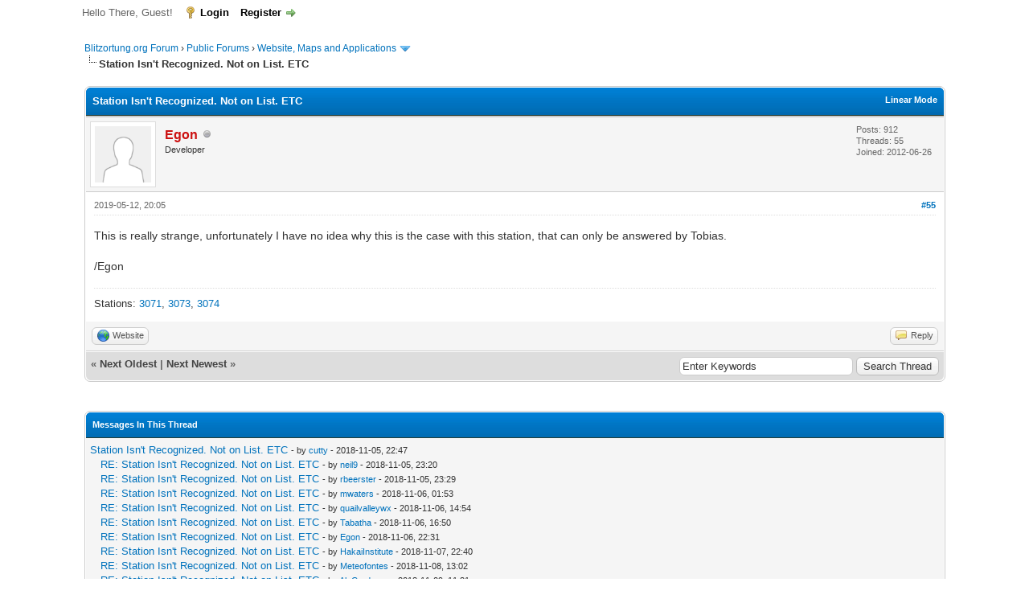

--- FILE ---
content_type: text/html; charset=UTF-8
request_url: https://forum.blitzortung.org/showthread.php?mode=threaded&tid=2764&pid=20619
body_size: 11280
content:
<!DOCTYPE html PUBLIC "-//W3C//DTD XHTML 1.0 Transitional//EN" "http://www.w3.org/TR/xhtml1/DTD/xhtml1-transitional.dtd"><!-- start: showthread -->
<html xml:lang="en" lang="en" xmlns="http://www.w3.org/1999/xhtml">
<head>
<title>Station Isn't Recognized. Not on List. ETC</title>
<!-- start: headerinclude -->
<link rel="alternate" type="application/rss+xml" title="Latest Threads (RSS 2.0)" href="https://forum.blitzortung.org/syndication.php" />
<link rel="alternate" type="application/atom+xml" title="Latest Threads (Atom 1.0)" href="https://forum.blitzortung.org/syndication.php?type=atom1.0" />
<meta http-equiv="Content-Type" content="text/html; charset=UTF-8" />
<meta http-equiv="Content-Script-Type" content="text/javascript" />
<script type="text/javascript" src="https://forum.blitzortung.org/jscripts/jquery.js?ver=1823"></script>
<script type="text/javascript" src="https://forum.blitzortung.org/jscripts/jquery.plugins.min.js?ver=1821"></script>
<script type="text/javascript" src="https://forum.blitzortung.org/jscripts/general.js?ver=1827"></script>

<link type="text/css" rel="stylesheet" href="https://forum.blitzortung.org/cache/themes/theme11/global.min.css?t=1767484903" />
<link type="text/css" rel="stylesheet" href="https://forum.blitzortung.org/cache/themes/theme1/star_ratings.min.css?t=1767484903" />
<link type="text/css" rel="stylesheet" href="https://forum.blitzortung.org/cache/themes/theme1/showthread.min.css?t=1767484903" />
<link type="text/css" rel="stylesheet" href="https://forum.blitzortung.org/cache/themes/theme1/css3.min.css?t=1767484903" />
<link type="text/css" rel="stylesheet" href="https://forum.blitzortung.org/cache/themes/theme11/blitzortung.min.css?t=1767484903" />
<!-- UNREADPOSTS_CSS -->
<script type="text/javascript">
<!--
	lang.unknown_error = "An unknown error has occurred.";
	lang.confirm_title = "Please Confirm";
	lang.expcol_collapse = "[-]";
	lang.expcol_expand = "[+]";
	lang.select2_match = "One result is available, press enter to select it.";
	lang.select2_matches = "{1} results are available, use up and down arrow keys to navigate.";
	lang.select2_nomatches = "No matches found";
	lang.select2_inputtooshort_single = "Please enter one or more character";
	lang.select2_inputtooshort_plural = "Please enter {1} or more characters";
	lang.select2_inputtoolong_single = "Please delete one character";
	lang.select2_inputtoolong_plural = "Please delete {1} characters";
	lang.select2_selectiontoobig_single = "You can only select one item";
	lang.select2_selectiontoobig_plural = "You can only select {1} items";
	lang.select2_loadmore = "Loading more results&hellip;";
	lang.select2_searching = "Searching&hellip;";

	var templates = {
		modal: '<div class=\"modal\">\
	<div style=\"overflow-y: auto; max-height: 400px;\">\
		<table border=\"0\" cellspacing=\"0\" cellpadding=\"5\" class=\"tborder\">\
			<tr>\
				<td class=\"thead\"><strong>__title__</strong></td>\
			</tr>\
			<tr>\
				<td class=\"trow1\">__message__</td>\
			</tr>\
			<tr>\
				<td class=\"tfoot\">\
					<div style=\"text-align: center\" class=\"modal_buttons\">__buttons__</div>\
				</td>\
			</tr>\
		</table>\
	</div>\
</div>',
		modal_button: '<input type=\"submit\" class=\"button\" value=\"__title__\"/>&nbsp;'
	};

	var cookieDomain = "";
	var cookiePath = "/";
	var cookiePrefix = "";
	var cookieSecureFlag = "1";
	var deleteevent_confirm = "Are you sure you want to delete this event?";
	var removeattach_confirm = "Are you sure you want to remove the selected attachment from this post?";
	var loading_text = 'Loading. <br />Please Wait&hellip;';
	var saving_changes = 'Saving changes&hellip;';
	var use_xmlhttprequest = "1";
	var my_post_key = "2cec62781c9bb7c1f0395e12bf762104";
	var rootpath = "https://forum.blitzortung.org";
	var imagepath = "https://forum.blitzortung.org/images";
  	var yes_confirm = "Yes";
	var no_confirm = "No";
	var MyBBEditor = null;
	var spinner_image = "https://forum.blitzortung.org/images/spinner.gif";
	var spinner = "<img src='" + spinner_image +"' alt='' />";
	var modal_zindex = 9999;
// -->
</script>
<!-- end: headerinclude -->
<script type="text/javascript">
<!--
	var quickdelete_confirm = "Are you sure you want to delete this post?";
	var quickrestore_confirm = "Are you sure you want to restore this post?";
	var allowEditReason = "1";
	var thread_deleted = "0";
	var visible_replies = "221";
	lang.save_changes = "Save Changes";
	lang.cancel_edit = "Cancel Edit";
	lang.quick_edit_update_error = "There was an error editing your reply:";
	lang.quick_reply_post_error = "There was an error posting your reply:";
	lang.quick_delete_error = "There was an error deleting your reply:";
	lang.quick_delete_success = "The post was deleted successfully.";
	lang.quick_delete_thread_success = "The thread was deleted successfully.";
	lang.quick_restore_error = "There was an error restoring your reply:";
	lang.quick_restore_success = "The post was restored successfully.";
	lang.editreason = "Edit Reason";
	lang.post_deleted_error = "You can not perform this action to a deleted post.";
	lang.softdelete_thread = "Soft Delete Thread";
	lang.restore_thread = "Restore Thread";
// -->
</script>
<!-- jeditable (jquery) -->
<script type="text/javascript" src="https://forum.blitzortung.org/jscripts/report.js?ver=1820"></script>
<script src="https://forum.blitzortung.org/jscripts/jeditable/jeditable.min.js"></script>
<script type="text/javascript" src="https://forum.blitzortung.org/jscripts/thread.js?ver=1838"></script>

        <!-- App Indexing for Google Search -->
        <link href="android-app://com.quoord.tapatalkpro.activity/tapatalk/forum.blitzortung.org/?location=post&tid=2764&pid=20619&page=1&perpage=20&channel=google-indexing" rel="alternate" />
        <link href="ios-app://307880732/tapatalk/forum.blitzortung.org/?location=post&tid=2764&pid=20619&page=1&perpage=20&channel=google-indexing" rel="alternate" />
        
        <link href="https://groups.tapatalk-cdn.com/static/manifest/manifest.json" rel="manifest">
        
        <meta name="apple-itunes-app" content="app-id=307880732, affiliate-data=at=10lR7C, app-argument=tapatalk://forum.blitzortung.org/?location=post&tid=2764&pid=20619&page=1&perpage=20" />
        
</head>
<body>
	<!-- start: header -->
<div id="container">
		<a name="top" id="top"></a>
		<div id="header">
			<div id="logo">
				<div class="wrapper">
					<a href="https://forum.blitzortung.org/index.php"><img src="https://forum.blitzortung.org/images/Blitzortung/Logo.jpg" alt="Blitzortung.org Forum" title="Blitzortung.org Forum" /></a>
					<ul class="menu top_links">
						<!-- start: header_menu_portal -->
<li><a href="https://forum.blitzortung.org/portal.php" class="portal">Portal</a></li>
<!-- end: header_menu_portal -->
						
						
						
						<li><a href="https://forum.blitzortung.org/misc.php?action=help" class="help">Help</a></li>
					</ul>
				</div>
			</div>
			<div id="panel">
				<div class="upper">
					<div class="wrapper">
						
						<!-- start: header_welcomeblock_guest -->
						<!-- Continuation of div(class="upper") as opened in the header template -->
						<span class="welcome">Hello There, Guest! <a href="https://forum.blitzortung.org/member.php?action=login" onclick="$('#quick_login').modal({ fadeDuration: 250, keepelement: true, zIndex: (typeof modal_zindex !== 'undefined' ? modal_zindex : 9999) }); return false;" class="login">Login</a> <a href="https://forum.blitzortung.org/member.php?action=register" class="register">Register</a></span>
					</div>
				</div>
				<div class="modal" id="quick_login" style="display: none;">
					<form method="post" action="https://forum.blitzortung.org/member.php">
						<input name="action" type="hidden" value="do_login" />
						<input name="url" type="hidden" value="" />
						<input name="quick_login" type="hidden" value="1" />
						<input name="my_post_key" type="hidden" value="2cec62781c9bb7c1f0395e12bf762104" />
						<table width="100%" cellspacing="0" cellpadding="5" border="0" class="tborder">
							<tr>
								<td class="thead" colspan="2"><strong>Login</strong></td>
							</tr>
							<!-- start: header_welcomeblock_guest_login_modal -->
<tr>
	<td class="trow1" width="25%"><strong>Username:</strong></td>
	<td class="trow1"><input name="quick_username" id="quick_login_username" type="text" value="" class="textbox initial_focus" /></td>
</tr>
<tr>
	<td class="trow2"><strong>Password:</strong></td>
	<td class="trow2">
		<input name="quick_password" id="quick_login_password" type="password" value="" class="textbox" /><br />
		<a href="https://forum.blitzortung.org/member.php?action=lostpw" class="lost_password">Lost Password?</a>
	</td>
</tr>
<tr>
	<td class="trow1">&nbsp;</td>
	<td class="trow1 remember_me">
		<input name="quick_remember" id="quick_login_remember" type="checkbox" value="yes" class="checkbox" checked="checked" />
		<label for="quick_login_remember">Remember me</label>
	</td>
</tr>
<tr>
	<td class="trow2" colspan="2">
		<div align="center"><input name="submit" type="submit" class="button" value="Login" /></div>
	</td>
</tr>
<!-- end: header_welcomeblock_guest_login_modal -->
						</table>
					</form>
				</div>
				<script type="text/javascript">
					$("#quick_login input[name='url']").val($(location).attr('href'));
				</script>
<!-- end: header_welcomeblock_guest -->
					<!-- </div> in header_welcomeblock_member and header_welcomeblock_guest -->
				<!-- </div> in header_welcomeblock_member and header_welcomeblock_guest -->
			</div>
		</div>
		<div id="content">
			<div class="wrapper">
				
				
				
				
				
				
				
				<!-- start: nav -->

<div class="navigation">
<!-- start: nav_bit -->
<a href="https://forum.blitzortung.org/index.php">Blitzortung.org Forum</a><!-- start: nav_sep -->
&rsaquo;
<!-- end: nav_sep -->
<!-- end: nav_bit --><!-- start: nav_bit -->
<a href="forumdisplay.php?fid=29">Public Forums</a><!-- start: nav_sep -->
&rsaquo;
<!-- end: nav_sep -->
<!-- end: nav_bit --><!-- start: nav_bit -->
<a href="forumdisplay.php?fid=24">Website, Maps and Applications</a><!-- start: nav_dropdown -->
 <img src="https://forum.blitzortung.org/images/arrow_down.png" alt="v" title="" class="pagination_breadcrumb_link" id="breadcrumb_multipage" /><!-- start: multipage_breadcrumb -->
<div id="breadcrumb_multipage_popup" class="pagination pagination_breadcrumb" style="display: none;">
<!-- start: multipage_page_link_current -->
 <a href="forumdisplay.php?fid=24" class="pagination_current">1</a>
<!-- end: multipage_page_link_current --><!-- start: multipage_page -->
<a href="forumdisplay.php?fid=24&amp;page=2" class="pagination_page">2</a>
<!-- end: multipage_page --><!-- start: multipage_page -->
<a href="forumdisplay.php?fid=24&amp;page=3" class="pagination_page">3</a>
<!-- end: multipage_page --><!-- start: multipage_page -->
<a href="forumdisplay.php?fid=24&amp;page=4" class="pagination_page">4</a>
<!-- end: multipage_page --><!-- start: multipage_page -->
<a href="forumdisplay.php?fid=24&amp;page=5" class="pagination_page">5</a>
<!-- end: multipage_page --><!-- start: multipage_end -->
 <a href="forumdisplay.php?fid=24&amp;page=6" class="pagination_last">6</a>
<!-- end: multipage_end --><!-- start: multipage_nextpage -->
<a href="forumdisplay.php?fid=24&amp;page=2" class="pagination_next">Next &raquo;</a>
<!-- end: multipage_nextpage -->
</div>
<script type="text/javascript">
// <!--
	if(use_xmlhttprequest == "1")
	{
		$("#breadcrumb_multipage").popupMenu();
	}
// -->
</script>
<!-- end: multipage_breadcrumb -->
<!-- end: nav_dropdown -->
<!-- end: nav_bit --><!-- start: nav_sep_active -->
<br /><img src="https://forum.blitzortung.org/images/nav_bit.png" alt="" />
<!-- end: nav_sep_active --><!-- start: nav_bit_active -->
<span class="active">Station Isn't Recognized. Not on List. ETC</span>
<!-- end: nav_bit_active -->
</div>
<!-- end: nav -->
				<br />
<!-- end: header -->
	
	
	<div class="float_left">
		
	</div>
	<div class="float_right">
		
	</div>
	
	<table border="0" cellspacing="0" cellpadding="5" class="tborder tfixed clear">
		<tr>
			<td class="thead">
				<div class="float_right">
					<span class="smalltext"><strong><a href="showthread.php?mode=linear&amp;tid=2764&amp;pid=20619#pid20619">Linear Mode</a></strong></span>
				</div>
				<div>
					<strong>Station Isn't Recognized. Not on List. ETC</strong>
				</div>
			</td>
		</tr>
<tr><td id="posts_container">
	<div id="posts">
		<!-- start: postbit -->

<a name="pid20619" id="pid20619"></a>
<div class="post " style="" id="post_20619">
<div class="post_author">
	<!-- start: postbit_avatar -->
<div class="author_avatar"><a href="member.php?action=profile&amp;uid=9"><img src="https://forum.blitzortung.org/images/default_avatar.png" alt="" width="70" height="70" /></a></div>
<!-- end: postbit_avatar -->
	<div class="author_information">
			<strong><span class="largetext"><a href="https://forum.blitzortung.org/member.php?action=profile&amp;uid=9"><span style="color:#c11;font-weight:bold;">Egon</span></a></span></strong> <!-- start: postbit_offline -->
<img src="https://forum.blitzortung.org/images/buddy_offline.png" title="Offline" alt="Offline" class="buddy_status" />
<!-- end: postbit_offline --><br />
			<span class="smalltext">
				Developer<br />
				
				
			</span>
	</div>
	<div class="author_statistics">
		<!-- start: postbit_author_user -->

	Posts: 912<br />
	Threads: 55<br />
	Joined: 2012-06-26
	
<!-- end: postbit_author_user -->
	</div>
</div>
<div class="post_content">
	<div class="post_head">
		<!-- start: postbit_posturl -->
<div class="float_right" style="vertical-align: top">
<!-- IS_UNREAD --><strong><a href="showthread.php?tid=2764&amp;pid=20619#pid20619" title="RE: Station Isn't Recognized. Not on List. ETC">#55</a></strong>

</div>
<!-- end: postbit_posturl -->
		
		<span class="post_date">2019-05-12, 20:05 <span class="post_edit" id="edited_by_20619"></span></span>
		
	</div>
	<div class="post_body scaleimages" id="pid_20619">
		This is really strange, unfortunately I have no idea why this is the case with this station, that can only be answered by Tobias.<br />
<br />
/Egon
	</div>
	
	<!-- start: postbit_signature -->
<div class="signature scaleimages">
Stations: <a href="http://www.lightningmaps.org/blitzortung/region1/?bo_page=statistics&bo_show=station&bo_sid=3071" title=", , 22.0" target="_blank">3071</a>, <a href="http://www.lightningmaps.org/blitzortung/region1/?bo_page=statistics&bo_show=station&bo_sid=3073" title=", , 22.2" target="_blank">3073</a>, <a href="http://www.lightningmaps.org/blitzortung/region1/?bo_page=statistics&bo_show=station&bo_sid=3074" title=", , 22.2" target="_blank">3074</a>
</div>
<!-- end: postbit_signature -->
	<div class="post_meta" id="post_meta_20619">
		
		<div class="float_right">
			
		</div>
	</div>
	
</div>
<div class="post_controls">
	<div class="postbit_buttons author_buttons float_left">
		<!-- start: postbit_www -->
<a href="http://www.blitzortung.org" target="_blank" rel="noopener" title="Visit this user's website" class="postbit_website"><span>Website</span></a>
<!-- end: postbit_www -->
	</div>
	<div class="postbit_buttons post_management_buttons float_right">
		<!-- start: postbit_quote -->
<a href="newreply.php?tid=2764&amp;replyto=20619" title="Quote this message in a reply" class="postbit_quote postbit_mirage"><span>Reply</span></a>
<!-- end: postbit_quote -->
	</div>
</div>
</div>
<!-- end: postbit -->
	</div>
</td></tr>
		<tr>
			<td class="tfoot">
				<!-- start: showthread_search -->
	<div class="float_right">
		<form action="search.php" method="post">
			<input type="hidden" name="action" value="thread" />
			<input type="hidden" name="tid" value="2764" />
			<input type="text" name="keywords" value="Enter Keywords" onfocus="if(this.value == 'Enter Keywords') { this.value = ''; }" onblur="if(this.value=='') { this.value='Enter Keywords'; }" class="textbox" size="25" />
			<input type="submit" class="button" value="Search Thread" />
		</form>
	</div>
<!-- end: showthread_search -->
				<div>
					<strong>&laquo; <a href="showthread.php?tid=2764&amp;action=nextoldest">Next Oldest</a> | <a href="showthread.php?tid=2764&amp;action=nextnewest">Next Newest</a> &raquo;</strong>
				</div>
			</td>
		</tr>
	</table>
	<div class="float_left">
		
	</div>
	<div style="padding-top: 4px;" class="float_right">
		
	</div>
	<br class="clear" />
	
	<!-- start: showthread_threadedbox -->
<br />
<table border="0" cellspacing="0" cellpadding="5" class="tborder">
<tr>
<td class="thead"><span class="smalltext"><strong>Messages In This Thread</strong></span></td>
</tr>
<tr>
<td class="trow1"><!-- start: showthread_threaded_bit -->
<div style="margin-left: 0px;"><a href="showthread.php?tid=2764&amp;pid=19591&amp;mode=threaded">Station Isn't Recognized. Not on List. ETC</a> <span class="smalltext">- by <a href="https://forum.blitzortung.org/member.php?action=profile&amp;uid=491">cutty</a> - 2018-11-05, 22:47</span></div>
<!-- end: showthread_threaded_bit --><!-- start: showthread_threaded_bit -->
<div style="margin-left: 13px;"><a href="showthread.php?tid=2764&amp;pid=19593&amp;mode=threaded">RE: Station Isn't Recognized. Not on List. ETC</a> <span class="smalltext">- by <a href="https://forum.blitzortung.org/member.php?action=profile&amp;uid=4103">neil9</a> - 2018-11-05, 23:20</span></div>
<!-- end: showthread_threaded_bit --><!-- start: showthread_threaded_bit -->
<div style="margin-left: 13px;"><a href="showthread.php?tid=2764&amp;pid=19594&amp;mode=threaded">RE: Station Isn't Recognized. Not on List. ETC</a> <span class="smalltext">- by <a href="https://forum.blitzortung.org/member.php?action=profile&amp;uid=4115">rbeerster</a> - 2018-11-05, 23:29</span></div>
<!-- end: showthread_threaded_bit --><!-- start: showthread_threaded_bit -->
<div style="margin-left: 13px;"><a href="showthread.php?tid=2764&amp;pid=19596&amp;mode=threaded">RE: Station Isn't Recognized. Not on List. ETC</a> <span class="smalltext">- by <a href="https://forum.blitzortung.org/member.php?action=profile&amp;uid=3296">mwaters</a> - 2018-11-06, 01:53</span></div>
<!-- end: showthread_threaded_bit --><!-- start: showthread_threaded_bit -->
<div style="margin-left: 13px;"><a href="showthread.php?tid=2764&amp;pid=19599&amp;mode=threaded">RE: Station Isn't Recognized. Not on List. ETC</a> <span class="smalltext">- by <a href="https://forum.blitzortung.org/member.php?action=profile&amp;uid=4134">quailvalleywx</a> - 2018-11-06, 14:54</span></div>
<!-- end: showthread_threaded_bit --><!-- start: showthread_threaded_bit -->
<div style="margin-left: 13px;"><a href="showthread.php?tid=2764&amp;pid=19600&amp;mode=threaded">RE: Station Isn't Recognized. Not on List. ETC</a> <span class="smalltext">- by <a href="https://forum.blitzortung.org/member.php?action=profile&amp;uid=4146">Tabatha</a> - 2018-11-06, 16:50</span></div>
<!-- end: showthread_threaded_bit --><!-- start: showthread_threaded_bit -->
<div style="margin-left: 13px;"><a href="showthread.php?tid=2764&amp;pid=19601&amp;mode=threaded">RE: Station Isn't Recognized. Not on List. ETC</a> <span class="smalltext">- by <a href="https://forum.blitzortung.org/member.php?action=profile&amp;uid=9">Egon</a> - 2018-11-06, 22:31</span></div>
<!-- end: showthread_threaded_bit --><!-- start: showthread_threaded_bit -->
<div style="margin-left: 13px;"><a href="showthread.php?tid=2764&amp;pid=19613&amp;mode=threaded">RE: Station Isn't Recognized. Not on List. ETC</a> <span class="smalltext">- by <a href="https://forum.blitzortung.org/member.php?action=profile&amp;uid=4157">HakaiInstitute</a> - 2018-11-07, 22:40</span></div>
<!-- end: showthread_threaded_bit --><!-- start: showthread_threaded_bit -->
<div style="margin-left: 13px;"><a href="showthread.php?tid=2764&amp;pid=19619&amp;mode=threaded">RE: Station Isn't Recognized. Not on List. ETC</a> <span class="smalltext">- by <a href="https://forum.blitzortung.org/member.php?action=profile&amp;uid=4143">Meteofontes</a> - 2018-11-08, 13:02</span></div>
<!-- end: showthread_threaded_bit --><!-- start: showthread_threaded_bit -->
<div style="margin-left: 13px;"><a href="showthread.php?tid=2764&amp;pid=19622&amp;mode=threaded">RE: Station Isn't Recognized. Not on List. ETC</a> <span class="smalltext">- by <a href="https://forum.blitzortung.org/member.php?action=profile&amp;uid=4159">AlpCerdanya</a> - 2018-11-09, 11:31</span></div>
<!-- end: showthread_threaded_bit --><!-- start: showthread_threaded_bit -->
<div style="margin-left: 13px;"><a href="showthread.php?tid=2764&amp;pid=19638&amp;mode=threaded">RE: Station Isn't Recognized. Not on List. ETC</a> <span class="smalltext">- by <a href="https://forum.blitzortung.org/member.php?action=profile&amp;uid=2609">JAK97433</a> - 2018-11-10, 03:47</span></div>
<!-- end: showthread_threaded_bit --><!-- start: showthread_threaded_bit -->
<div style="margin-left: 13px;"><a href="showthread.php?tid=2764&amp;pid=19641&amp;mode=threaded">RE: Station Isn't Recognized. Not on List. ETC</a> <span class="smalltext">- by <a href="https://forum.blitzortung.org/member.php?action=profile&amp;uid=2802">davy999</a> - 2018-11-10, 17:10</span></div>
<!-- end: showthread_threaded_bit --><!-- start: showthread_threaded_bit -->
<div style="margin-left: 13px;"><a href="showthread.php?tid=2764&amp;pid=19643&amp;mode=threaded">RE: Station Isn't Recognized. Not on List. ETC</a> <span class="smalltext">- by <a href="https://forum.blitzortung.org/member.php?action=profile&amp;uid=2609">JAK97433</a> - 2018-11-11, 01:32</span></div>
<!-- end: showthread_threaded_bit --><!-- start: showthread_threaded_bit -->
<div style="margin-left: 13px;"><a href="showthread.php?tid=2764&amp;pid=19652&amp;mode=threaded">RE: Station Isn't Recognized. Not on List. ETC</a> <span class="smalltext">- by <a href="https://forum.blitzortung.org/member.php?action=profile&amp;uid=1708">chubros</a> - 2018-11-11, 20:53</span></div>
<!-- end: showthread_threaded_bit --><!-- start: showthread_threaded_bit -->
<div style="margin-left: 13px;"><a href="showthread.php?tid=2764&amp;pid=19660&amp;mode=threaded">RE: Station Isn't Recognized. Not on List. ETC</a> <span class="smalltext">- by <a href="https://forum.blitzortung.org/member.php?action=profile&amp;uid=1512">Sylvain.Cadieux</a> - 2018-11-12, 21:27</span></div>
<!-- end: showthread_threaded_bit --><!-- start: showthread_threaded_bit -->
<div style="margin-left: 13px;"><a href="showthread.php?tid=2764&amp;pid=19665&amp;mode=threaded">RE: Station Isn't Recognized. Not on List. ETC</a> <span class="smalltext">- by <a href="https://forum.blitzortung.org/member.php?action=profile&amp;uid=9">Egon</a> - 2018-11-13, 05:30</span></div>
<!-- end: showthread_threaded_bit --><!-- start: showthread_threaded_bit -->
<div style="margin-left: 13px;"><a href="showthread.php?tid=2764&amp;pid=19667&amp;mode=threaded">RE: Station Isn't Recognized. Not on List. ETC</a> <span class="smalltext">- by <a href="https://forum.blitzortung.org/member.php?action=profile&amp;uid=517">bmaniac</a> - 2018-11-13, 09:09</span></div>
<!-- end: showthread_threaded_bit --><!-- start: showthread_threaded_bit -->
<div style="margin-left: 13px;"><a href="showthread.php?tid=2764&amp;pid=19670&amp;mode=threaded">RE: Station Isn't Recognized. Not on List. ETC</a> <span class="smalltext">- by <a href="https://forum.blitzortung.org/member.php?action=profile&amp;uid=491">cutty</a> - 2018-11-13, 16:18</span></div>
<!-- end: showthread_threaded_bit --><!-- start: showthread_threaded_bit -->
<div style="margin-left: 13px;"><a href="showthread.php?tid=2764&amp;pid=19681&amp;mode=threaded">RE: Station Isn't Recognized. Not on List. ETC</a> <span class="smalltext">- by <a href="https://forum.blitzortung.org/member.php?action=profile&amp;uid=4142">mother</a> - 2018-11-15, 11:04</span></div>
<!-- end: showthread_threaded_bit --><!-- start: showthread_threaded_bit -->
<div style="margin-left: 13px;"><a href="showthread.php?tid=2764&amp;pid=19695&amp;mode=threaded">RE: Station Isn't Recognized. Not on List. ETC</a> <span class="smalltext">- by <a href="https://forum.blitzortung.org/member.php?action=profile&amp;uid=491">cutty</a> - 2018-11-19, 12:09</span></div>
<!-- end: showthread_threaded_bit --><!-- start: showthread_threaded_bit -->
<div style="margin-left: 26px;"><a href="showthread.php?tid=2764&amp;pid=20616&amp;mode=threaded">RE: Station Isn't Recognized. Not on List. ETC</a> <span class="smalltext">- by <a href="https://forum.blitzortung.org/member.php?action=profile&amp;uid=4237">lyova</a> - 2019-05-12, 05:00</span></div>
<!-- end: showthread_threaded_bit --><!-- start: showthread_threaded_bit -->
<div style="margin-left: 39px;"><a href="showthread.php?tid=2764&amp;pid=20623&amp;mode=threaded">RE: Station Isn't Recognized. Not on List. ETC</a> <span class="smalltext">- by <a href="https://forum.blitzortung.org/member.php?action=profile&amp;uid=4237">lyova</a> - 2019-05-14, 17:00</span></div>
<!-- end: showthread_threaded_bit --><!-- start: showthread_threaded_bit -->
<div style="margin-left: 13px;"><a href="showthread.php?tid=2764&amp;pid=19698&amp;mode=threaded">RE: Station Isn't Recognized. Not on List. ETC</a> <span class="smalltext">- by <a href="https://forum.blitzortung.org/member.php?action=profile&amp;uid=4018">meteovergne</a> - 2018-11-19, 17:57</span></div>
<!-- end: showthread_threaded_bit --><!-- start: showthread_threaded_bit -->
<div style="margin-left: 13px;"><a href="showthread.php?tid=2764&amp;pid=19807&amp;mode=threaded">RE: Station Isn't Recognized. Not on List. ETC</a> <span class="smalltext">- by <a href="https://forum.blitzortung.org/member.php?action=profile&amp;uid=517">bmaniac</a> - 2018-12-06, 21:36</span></div>
<!-- end: showthread_threaded_bit --><!-- start: showthread_threaded_bit -->
<div style="margin-left: 13px;"><a href="showthread.php?tid=2764&amp;pid=19808&amp;mode=threaded">RE: Station Isn't Recognized. Not on List. ETC</a> <span class="smalltext">- by <a href="https://forum.blitzortung.org/member.php?action=profile&amp;uid=491">cutty</a> - 2018-12-07, 00:49</span></div>
<!-- end: showthread_threaded_bit --><!-- start: showthread_threaded_bit -->
<div style="margin-left: 13px;"><a href="showthread.php?tid=2764&amp;pid=19811&amp;mode=threaded">RE: Station Isn't Recognized. Not on List. ETC</a> <span class="smalltext">- by <a href="https://forum.blitzortung.org/member.php?action=profile&amp;uid=4165">chris.a@pobox.com</a> - 2018-12-07, 01:48</span></div>
<!-- end: showthread_threaded_bit --><!-- start: showthread_threaded_bit -->
<div style="margin-left: 13px;"><a href="showthread.php?tid=2764&amp;pid=19902&amp;mode=threaded">RE: Station Isn't Recognized. Not on List. ETC</a> <span class="smalltext">- by <a href="https://forum.blitzortung.org/member.php?action=profile&amp;uid=3635">Alanpenwith</a> - 2018-12-14, 09:53</span></div>
<!-- end: showthread_threaded_bit --><!-- start: showthread_threaded_bit -->
<div style="margin-left: 13px;"><a href="showthread.php?tid=2764&amp;pid=19912&amp;mode=threaded">RE: Station Isn't Recognized. Not on List. ETC</a> <span class="smalltext">- by <a href="https://forum.blitzortung.org/member.php?action=profile&amp;uid=4190">ojaizmeteo</a> - 2018-12-15, 22:02</span></div>
<!-- end: showthread_threaded_bit --><!-- start: showthread_threaded_bit -->
<div style="margin-left: 13px;"><a href="showthread.php?tid=2764&amp;pid=19922&amp;mode=threaded">RE: Station Isn't Recognized. Not on List. ETC</a> <span class="smalltext">- by <a href="https://forum.blitzortung.org/member.php?action=profile&amp;uid=9">Egon</a> - 2018-12-16, 10:57</span></div>
<!-- end: showthread_threaded_bit --><!-- start: showthread_threaded_bit -->
<div style="margin-left: 13px;"><a href="showthread.php?tid=2764&amp;pid=19923&amp;mode=threaded">RE: Station Isn't Recognized. Not on List. ETC</a> <span class="smalltext">- by <a href="https://forum.blitzortung.org/member.php?action=profile&amp;uid=4135">dalex</a> - 2018-12-16, 12:16</span></div>
<!-- end: showthread_threaded_bit --><!-- start: showthread_threaded_bit -->
<div style="margin-left: 13px;"><a href="showthread.php?tid=2764&amp;pid=19982&amp;mode=threaded">RE: Station Isn't Recognized. Not on List. ETC</a> <span class="smalltext">- by <a href="https://forum.blitzortung.org/member.php?action=profile&amp;uid=4199">Kuhny1</a> - 2018-12-28, 00:22</span></div>
<!-- end: showthread_threaded_bit --><!-- start: showthread_threaded_bit -->
<div style="margin-left: 13px;"><a href="showthread.php?tid=2764&amp;pid=20101&amp;mode=threaded">RE: Station Isn't Recognized. Not on List. ETC</a> <span class="smalltext">- by <a href="https://forum.blitzortung.org/member.php?action=profile&amp;uid=4202">1_i-mail.ru</a> - 2019-01-11, 09:18</span></div>
<!-- end: showthread_threaded_bit --><!-- start: showthread_threaded_bit -->
<div style="margin-left: 13px;"><a href="showthread.php?tid=2764&amp;pid=20137&amp;mode=threaded">RE: Station Isn't Recognized. Not on List. ETC</a> <span class="smalltext">- by <a href="https://forum.blitzortung.org/member.php?action=profile&amp;uid=809">dbromwich</a> - 2019-01-15, 23:55</span></div>
<!-- end: showthread_threaded_bit --><!-- start: showthread_threaded_bit -->
<div style="margin-left: 13px;"><a href="showthread.php?tid=2764&amp;pid=20165&amp;mode=threaded">Station not on List</a> <span class="smalltext">- by <a href="https://forum.blitzortung.org/member.php?action=profile&amp;uid=809">dbromwich</a> - 2019-01-23, 12:12</span></div>
<!-- end: showthread_threaded_bit --><!-- start: showthread_threaded_bit -->
<div style="margin-left: 26px;"><a href="showthread.php?tid=2764&amp;pid=20166&amp;mode=threaded">RE: Station not on List</a> <span class="smalltext">- by <a href="https://forum.blitzortung.org/member.php?action=profile&amp;uid=9">Egon</a> - 2019-01-23, 15:20</span></div>
<!-- end: showthread_threaded_bit --><!-- start: showthread_threaded_bit -->
<div style="margin-left: 13px;"><a href="showthread.php?tid=2764&amp;pid=20200&amp;mode=threaded">RE: Station Isn't Recognized. Not on List. ETC</a> <span class="smalltext">- by <a href="https://forum.blitzortung.org/member.php?action=profile&amp;uid=4213">AntonBurtsev</a> - 2019-02-07, 13:06</span></div>
<!-- end: showthread_threaded_bit --><!-- start: showthread_threaded_bit -->
<div style="margin-left: 13px;"><a href="showthread.php?tid=2764&amp;pid=20210&amp;mode=threaded">RE: Station Isn't Recognized. Not on List. ETC</a> <span class="smalltext">- by <a href="https://forum.blitzortung.org/member.php?action=profile&amp;uid=3835">vasely</a> - 2019-02-13, 14:30</span></div>
<!-- end: showthread_threaded_bit --><!-- start: showthread_threaded_bit -->
<div style="margin-left: 13px;"><a href="showthread.php?tid=2764&amp;pid=20237&amp;mode=threaded">RE: Station Isn't Recognized. Not on List. ETC</a> <span class="smalltext">- by <a href="https://forum.blitzortung.org/member.php?action=profile&amp;uid=2264">Blitzfeuer</a> - 2019-02-19, 04:19</span></div>
<!-- end: showthread_threaded_bit --><!-- start: showthread_threaded_bit -->
<div style="margin-left: 13px;"><a href="showthread.php?tid=2764&amp;pid=20246&amp;mode=threaded">RE: Station Isn't Recognized. Not on List. ETC</a> <span class="smalltext">- by <a href="https://forum.blitzortung.org/member.php?action=profile&amp;uid=9">Egon</a> - 2019-02-19, 20:48</span></div>
<!-- end: showthread_threaded_bit --><!-- start: showthread_threaded_bit -->
<div style="margin-left: 26px;"><a href="showthread.php?tid=2764&amp;pid=20248&amp;mode=threaded">RE: Station Isn't Recognized. Not on List. ETC</a> <span class="smalltext">- by <a href="https://forum.blitzortung.org/member.php?action=profile&amp;uid=2264">Blitzfeuer</a> - 2019-02-19, 21:45</span></div>
<!-- end: showthread_threaded_bit --><!-- start: showthread_threaded_bit -->
<div style="margin-left: 39px;"><a href="showthread.php?tid=2764&amp;pid=20250&amp;mode=threaded">RE: Station Isn't Recognized. Not on List. ETC</a> <span class="smalltext">- by <a href="https://forum.blitzortung.org/member.php?action=profile&amp;uid=3715">dupreezd</a> - 2019-02-19, 22:34</span></div>
<!-- end: showthread_threaded_bit --><!-- start: showthread_threaded_bit -->
<div style="margin-left: 52px;"><a href="showthread.php?tid=2764&amp;pid=20252&amp;mode=threaded">RE: Station Isn't Recognized. Not on List. ETC</a> <span class="smalltext">- by <a href="https://forum.blitzortung.org/member.php?action=profile&amp;uid=2264">Blitzfeuer</a> - 2019-02-20, 19:23</span></div>
<!-- end: showthread_threaded_bit --><!-- start: showthread_threaded_bit -->
<div style="margin-left: 65px;"><a href="showthread.php?tid=2764&amp;pid=20253&amp;mode=threaded">RE: Station Isn't Recognized. Not on List. ETC</a> <span class="smalltext">- by <a href="https://forum.blitzortung.org/member.php?action=profile&amp;uid=3715">dupreezd</a> - 2019-02-20, 19:48</span></div>
<!-- end: showthread_threaded_bit --><!-- start: showthread_threaded_bit -->
<div style="margin-left: 65px;"><a href="showthread.php?tid=2764&amp;pid=20254&amp;mode=threaded">RE: Station Isn't Recognized. Not on List. ETC</a> <span class="smalltext">- by <a href="https://forum.blitzortung.org/member.php?action=profile&amp;uid=9">Egon</a> - 2019-02-20, 19:52</span></div>
<!-- end: showthread_threaded_bit --><!-- start: showthread_threaded_bit -->
<div style="margin-left: 13px;"><a href="showthread.php?tid=2764&amp;pid=20249&amp;mode=threaded">RE: Station Isn't Recognized. Not on List. ETC</a> <span class="smalltext">- by <a href="https://forum.blitzortung.org/member.php?action=profile&amp;uid=3296">mwaters</a> - 2019-02-19, 21:47</span></div>
<!-- end: showthread_threaded_bit --><!-- start: showthread_threaded_bit -->
<div style="margin-left: 13px;"><a href="showthread.php?tid=2764&amp;pid=20491&amp;mode=threaded">RE: Station Isn't Recognized. Not on List. ETC</a> <span class="smalltext">- by <a href="https://forum.blitzortung.org/member.php?action=profile&amp;uid=4202">1_i-mail.ru</a> - 2019-04-15, 19:15</span></div>
<!-- end: showthread_threaded_bit --><!-- start: showthread_threaded_bit -->
<div style="margin-left: 13px;"><a href="showthread.php?tid=2764&amp;pid=20492&amp;mode=threaded">RE: Station Isn't Recognized. Not on List. ETC</a> <span class="smalltext">- by <a href="https://forum.blitzortung.org/member.php?action=profile&amp;uid=9">Egon</a> - 2019-04-15, 19:59</span></div>
<!-- end: showthread_threaded_bit --><!-- start: showthread_threaded_bit -->
<div style="margin-left: 13px;"><a href="showthread.php?tid=2764&amp;pid=20507&amp;mode=threaded">RE: Station Isn't Recognized. Not on List. ETC</a> <span class="smalltext">- by <a href="https://forum.blitzortung.org/member.php?action=profile&amp;uid=4254">phobia</a> - 2019-04-18, 03:28</span></div>
<!-- end: showthread_threaded_bit --><!-- start: showthread_threaded_bit -->
<div style="margin-left: 13px;"><a href="showthread.php?tid=2764&amp;pid=20511&amp;mode=threaded">RE: Station Isn't Recognized. Not on List. ETC</a> <span class="smalltext">- by <a href="https://forum.blitzortung.org/member.php?action=profile&amp;uid=9">Egon</a> - 2019-04-18, 19:52</span></div>
<!-- end: showthread_threaded_bit --><!-- start: showthread_threaded_bit -->
<div style="margin-left: 26px;"><a href="showthread.php?tid=2764&amp;pid=20512&amp;mode=threaded">RE: Station Isn't Recognized. Not on List. ETC</a> <span class="smalltext">- by <a href="https://forum.blitzortung.org/member.php?action=profile&amp;uid=4254">phobia</a> - 2019-04-18, 20:03</span></div>
<!-- end: showthread_threaded_bit --><!-- start: showthread_threaded_bit -->
<div style="margin-left: 13px;"><a href="showthread.php?tid=2764&amp;pid=20513&amp;mode=threaded">RE: Station Isn't Recognized. Not on List. ETC</a> <span class="smalltext">- by <a href="https://forum.blitzortung.org/member.php?action=profile&amp;uid=3296">mwaters</a> - 2019-04-18, 20:34</span></div>
<!-- end: showthread_threaded_bit --><!-- start: showthread_threaded_bit -->
<div style="margin-left: 13px;"><a href="showthread.php?tid=2764&amp;pid=20518&amp;mode=threaded">RE: Station Isn't Recognized. Not on List. ETC</a> <span class="smalltext">- by <a href="https://forum.blitzortung.org/member.php?action=profile&amp;uid=500">Zoran.Dragic</a> - 2019-04-20, 18:09</span></div>
<!-- end: showthread_threaded_bit --><!-- start: showthread_threaded_bit -->
<div style="margin-left: 13px;"><a href="showthread.php?tid=2764&amp;pid=20530&amp;mode=threaded">RE: Station Isn't Recognized. Not on List. ETC</a> <span class="smalltext">- by <a href="https://forum.blitzortung.org/member.php?action=profile&amp;uid=2088">hazet</a> - 2019-04-26, 04:56</span></div>
<!-- end: showthread_threaded_bit --><!-- start: showthread_threaded_bit -->
<div style="margin-left: 13px;"><a href="showthread.php?tid=2764&amp;pid=20602&amp;mode=threaded">RE: Station Isn't Recognized. Not on List. ETC</a> <span class="smalltext">- by <a href="https://forum.blitzortung.org/member.php?action=profile&amp;uid=4254">phobia</a> - 2019-05-10, 00:36</span></div>
<!-- end: showthread_threaded_bit --><!-- start: showthread_threaded_bit -->
<div style="margin-left: 13px;"><a href="showthread.php?tid=2764&amp;pid=20603&amp;mode=threaded">RE: Station Isn't Recognized. Not on List. ETC</a> <span class="smalltext">- by <a href="https://forum.blitzortung.org/member.php?action=profile&amp;uid=9">Egon</a> - 2019-05-10, 13:30</span></div>
<!-- end: showthread_threaded_bit --><!-- start: showthread_threaded_bitactive -->
<div style="margin-left: 13px;"><strong>RE: Station Isn't Recognized. Not on List. ETC</strong> <span class="smalltext">- by <a href="https://forum.blitzortung.org/member.php?action=profile&amp;uid=9">Egon</a> - 2019-05-12, 20:05</span></div>
<!-- end: showthread_threaded_bitactive --><!-- start: showthread_threaded_bit -->
<div style="margin-left: 26px;"><a href="showthread.php?tid=2764&amp;pid=20620&amp;mode=threaded">RE: Station Isn't Recognized. Not on List. ETC</a> <span class="smalltext">- by <a href="https://forum.blitzortung.org/member.php?action=profile&amp;uid=3039">afram</a> - 2019-05-12, 20:37</span></div>
<!-- end: showthread_threaded_bit --><!-- start: showthread_threaded_bit -->
<div style="margin-left: 13px;"><a href="showthread.php?tid=2764&amp;pid=20622&amp;mode=threaded">RE: Station Isn't Recognized. Not on List. ETC</a> <span class="smalltext">- by <a href="https://forum.blitzortung.org/member.php?action=profile&amp;uid=4287">paul_harris77</a> - 2019-05-12, 21:51</span></div>
<!-- end: showthread_threaded_bit --><!-- start: showthread_threaded_bit -->
<div style="margin-left: 13px;"><a href="showthread.php?tid=2764&amp;pid=20624&amp;mode=threaded">RE: Station Isn't Recognized. Not on List. ETC</a> <span class="smalltext">- by <a href="https://forum.blitzortung.org/member.php?action=profile&amp;uid=9">Egon</a> - 2019-05-14, 17:25</span></div>
<!-- end: showthread_threaded_bit --><!-- start: showthread_threaded_bit -->
<div style="margin-left: 26px;"><a href="showthread.php?tid=2764&amp;pid=20625&amp;mode=threaded">RE: Station Isn't Recognized. Not on List. ETC</a> <span class="smalltext">- by <a href="https://forum.blitzortung.org/member.php?action=profile&amp;uid=4237">lyova</a> - 2019-05-14, 17:43</span></div>
<!-- end: showthread_threaded_bit --><!-- start: showthread_threaded_bit -->
<div style="margin-left: 39px;"><a href="showthread.php?tid=2764&amp;pid=20626&amp;mode=threaded">RE: Station Isn't Recognized. Not on List. ETC</a> <span class="smalltext">- by <a href="https://forum.blitzortung.org/member.php?action=profile&amp;uid=4237">lyova</a> - 2019-05-15, 04:20</span></div>
<!-- end: showthread_threaded_bit --><!-- start: showthread_threaded_bit -->
<div style="margin-left: 52px;"><a href="showthread.php?tid=2764&amp;pid=20659&amp;mode=threaded">RE: Station Isn't Recognized. Not on List. ETC</a> <span class="smalltext">- by <a href="https://forum.blitzortung.org/member.php?action=profile&amp;uid=4237">lyova</a> - 2019-05-22, 12:04</span></div>
<!-- end: showthread_threaded_bit --><!-- start: showthread_threaded_bit -->
<div style="margin-left: 13px;"><a href="showthread.php?tid=2764&amp;pid=20630&amp;mode=threaded">RE: Station Isn't Recognized. Not on List. ETC</a> <span class="smalltext">- by <a href="https://forum.blitzortung.org/member.php?action=profile&amp;uid=9">Egon</a> - 2019-05-17, 20:27</span></div>
<!-- end: showthread_threaded_bit --><!-- start: showthread_threaded_bit -->
<div style="margin-left: 26px;"><a href="showthread.php?tid=2764&amp;pid=20631&amp;mode=threaded">RE: Station Isn't Recognized. Not on List. ETC</a> <span class="smalltext">- by <a href="https://forum.blitzortung.org/member.php?action=profile&amp;uid=3296">mwaters</a> - 2019-05-17, 21:15</span></div>
<!-- end: showthread_threaded_bit --><!-- start: showthread_threaded_bit -->
<div style="margin-left: 13px;"><a href="showthread.php?tid=2764&amp;pid=20632&amp;mode=threaded">RE: Station Isn't Recognized. Not on List. ETC</a> <span class="smalltext">- by <a href="https://forum.blitzortung.org/member.php?action=profile&amp;uid=1237">Eric.Wouters</a> - 2019-05-18, 07:04</span></div>
<!-- end: showthread_threaded_bit --><!-- start: showthread_threaded_bit -->
<div style="margin-left: 26px;"><a href="showthread.php?tid=2764&amp;pid=20656&amp;mode=threaded">RE: Station Isn't Recognized. Not on List. ETC</a> <span class="smalltext">- by <a href="https://forum.blitzortung.org/member.php?action=profile&amp;uid=4237">lyova</a> - 2019-05-21, 09:07</span></div>
<!-- end: showthread_threaded_bit --><!-- start: showthread_threaded_bit -->
<div style="margin-left: 13px;"><a href="showthread.php?tid=2764&amp;pid=20660&amp;mode=threaded">RE: Station Isn't Recognized. Not on List. ETC</a> <span class="smalltext">- by <a href="https://forum.blitzortung.org/member.php?action=profile&amp;uid=4310">rdburgan</a> - 2019-05-22, 13:42</span></div>
<!-- end: showthread_threaded_bit --><!-- start: showthread_threaded_bit -->
<div style="margin-left: 13px;"><a href="showthread.php?tid=2764&amp;pid=20737&amp;mode=threaded">RE: Station Isn't Recognized. Not on List. ETC</a> <span class="smalltext">- by <a href="https://forum.blitzortung.org/member.php?action=profile&amp;uid=4329">Terry UK</a> - 2019-06-01, 10:04</span></div>
<!-- end: showthread_threaded_bit --><!-- start: showthread_threaded_bit -->
<div style="margin-left: 13px;"><a href="showthread.php?tid=2764&amp;pid=20760&amp;mode=threaded">RE: Station Isn't Recognized. Not on List. ETC</a> <span class="smalltext">- by <a href="https://forum.blitzortung.org/member.php?action=profile&amp;uid=4330">stevecollier</a> - 2019-06-03, 17:01</span></div>
<!-- end: showthread_threaded_bit --><!-- start: showthread_threaded_bit -->
<div style="margin-left: 13px;"><a href="showthread.php?tid=2764&amp;pid=20784&amp;mode=threaded">RE: Station Isn't Recognized. Not on List. ETC</a> <span class="smalltext">- by <a href="https://forum.blitzortung.org/member.php?action=profile&amp;uid=4295">harwichweather</a> - 2019-06-06, 18:09</span></div>
<!-- end: showthread_threaded_bit --><!-- start: showthread_threaded_bit -->
<div style="margin-left: 13px;"><a href="showthread.php?tid=2764&amp;pid=20785&amp;mode=threaded">RE: Station Isn't Recognized. Not on List. ETC</a> <span class="smalltext">- by <a href="https://forum.blitzortung.org/member.php?action=profile&amp;uid=4290">NeVytas</a> - 2019-06-07, 05:13</span></div>
<!-- end: showthread_threaded_bit --><!-- start: showthread_threaded_bit -->
<div style="margin-left: 13px;"><a href="showthread.php?tid=2764&amp;pid=20786&amp;mode=threaded">RE: Station Isn't Recognized. Not on List. ETC</a> <span class="smalltext">- by <a href="https://forum.blitzortung.org/member.php?action=profile&amp;uid=4310">rdburgan</a> - 2019-06-07, 05:16</span></div>
<!-- end: showthread_threaded_bit --><!-- start: showthread_threaded_bit -->
<div style="margin-left: 13px;"><a href="showthread.php?tid=2764&amp;pid=20788&amp;mode=threaded">RE: Station Isn't Recognized. Not on List. ETC</a> <span class="smalltext">- by <a href="https://forum.blitzortung.org/member.php?action=profile&amp;uid=491">cutty</a> - 2019-06-07, 10:52</span></div>
<!-- end: showthread_threaded_bit --><!-- start: showthread_threaded_bit -->
<div style="margin-left: 13px;"><a href="showthread.php?tid=2764&amp;pid=20791&amp;mode=threaded">RE: Station Isn't Recognized. Not on List. ETC</a> <span class="smalltext">- by <a href="https://forum.blitzortung.org/member.php?action=profile&amp;uid=4295">harwichweather</a> - 2019-06-07, 12:43</span></div>
<!-- end: showthread_threaded_bit --><!-- start: showthread_threaded_bit -->
<div style="margin-left: 13px;"><a href="showthread.php?tid=2764&amp;pid=20792&amp;mode=threaded">RE: Station Isn't Recognized. Not on List. ETC</a> <span class="smalltext">- by <a href="https://forum.blitzortung.org/member.php?action=profile&amp;uid=4310">rdburgan</a> - 2019-06-07, 12:47</span></div>
<!-- end: showthread_threaded_bit --><!-- start: showthread_threaded_bit -->
<div style="margin-left: 13px;"><a href="showthread.php?tid=2764&amp;pid=20813&amp;mode=threaded">RE: Station Isn't Recognized. Not on List. ETC</a> <span class="smalltext">- by <a href="https://forum.blitzortung.org/member.php?action=profile&amp;uid=4272">Sleepypup</a> - 2019-06-09, 18:42</span></div>
<!-- end: showthread_threaded_bit --><!-- start: showthread_threaded_bit -->
<div style="margin-left: 13px;"><a href="showthread.php?tid=2764&amp;pid=20865&amp;mode=threaded">RE: Station Isn't Recognized. Not on List. ETC</a> <span class="smalltext">- by <a href="https://forum.blitzortung.org/member.php?action=profile&amp;uid=4368">LADelectronics</a> - 2019-06-18, 18:21</span></div>
<!-- end: showthread_threaded_bit --><!-- start: showthread_threaded_bit -->
<div style="margin-left: 13px;"><a href="showthread.php?tid=2764&amp;pid=20870&amp;mode=threaded">RE: Station Isn't Recognized. Not on List. ETC</a> <span class="smalltext">- by <a href="https://forum.blitzortung.org/member.php?action=profile&amp;uid=4364">bwreed</a> - 2019-06-21, 12:47</span></div>
<!-- end: showthread_threaded_bit --><!-- start: showthread_threaded_bit -->
<div style="margin-left: 26px;"><a href="showthread.php?tid=2764&amp;pid=20871&amp;mode=threaded">RE: Station Isn't Recognized. Not on List. ETC</a> <span class="smalltext">- by <a href="https://forum.blitzortung.org/member.php?action=profile&amp;uid=491">cutty</a> - 2019-06-21, 13:23</span></div>
<!-- end: showthread_threaded_bit --><!-- start: showthread_threaded_bit -->
<div style="margin-left: 39px;"><a href="showthread.php?tid=2764&amp;pid=20913&amp;mode=threaded">RE: Station Isn't Recognized. Not on List. ETC</a> <span class="smalltext">- by <a href="https://forum.blitzortung.org/member.php?action=profile&amp;uid=4364">bwreed</a> - 2019-06-26, 03:24</span></div>
<!-- end: showthread_threaded_bit --><!-- start: showthread_threaded_bit -->
<div style="margin-left: 52px;"><a href="showthread.php?tid=2764&amp;pid=20924&amp;mode=threaded">RE: Station Isn't Recognized. Not on List. ETC</a> <span class="smalltext">- by <a href="https://forum.blitzortung.org/member.php?action=profile&amp;uid=491">cutty</a> - 2019-06-26, 15:47</span></div>
<!-- end: showthread_threaded_bit --><!-- start: showthread_threaded_bit -->
<div style="margin-left: 65px;"><a href="showthread.php?tid=2764&amp;pid=20930&amp;mode=threaded">RE: Station Isn't Recognized. Not on List. ETC</a> <span class="smalltext">- by <a href="https://forum.blitzortung.org/member.php?action=profile&amp;uid=4364">bwreed</a> - 2019-06-26, 19:49</span></div>
<!-- end: showthread_threaded_bit --><!-- start: showthread_threaded_bit -->
<div style="margin-left: 13px;"><a href="showthread.php?tid=2764&amp;pid=20934&amp;mode=threaded">RE: Station Isn't Recognized. Not on List. ETC</a> <span class="smalltext">- by <a href="https://forum.blitzortung.org/member.php?action=profile&amp;uid=491">cutty</a> - 2019-06-27, 15:22</span></div>
<!-- end: showthread_threaded_bit --><!-- start: showthread_threaded_bit -->
<div style="margin-left: 13px;"><a href="showthread.php?tid=2764&amp;pid=20935&amp;mode=threaded">RE: Station Isn't Recognized. Not on List. ETC</a> <span class="smalltext">- by <a href="https://forum.blitzortung.org/member.php?action=profile&amp;uid=9">Egon</a> - 2019-06-27, 16:23</span></div>
<!-- end: showthread_threaded_bit --><!-- start: showthread_threaded_bit -->
<div style="margin-left: 26px;"><a href="showthread.php?tid=2764&amp;pid=20937&amp;mode=threaded">RE: Station Isn't Recognized. Not on List. ETC</a> <span class="smalltext">- by <a href="https://forum.blitzortung.org/member.php?action=profile&amp;uid=4364">bwreed</a> - 2019-06-27, 18:49</span></div>
<!-- end: showthread_threaded_bit --><!-- start: showthread_threaded_bit -->
<div style="margin-left: 13px;"><a href="showthread.php?tid=2764&amp;pid=21060&amp;mode=threaded">RE: Station Isn't Recognized. Not on List. ETC</a> <span class="smalltext">- by <a href="https://forum.blitzortung.org/member.php?action=profile&amp;uid=4330">stevecollier</a> - 2019-07-10, 23:33</span></div>
<!-- end: showthread_threaded_bit --><!-- start: showthread_threaded_bit -->
<div style="margin-left: 13px;"><a href="showthread.php?tid=2764&amp;pid=21120&amp;mode=threaded">RE: Station Isn't Recognized. Not on List. ETC</a> <span class="smalltext">- by <a href="https://forum.blitzortung.org/member.php?action=profile&amp;uid=4408">photinos</a> - 2019-07-14, 17:23</span></div>
<!-- end: showthread_threaded_bit --><!-- start: showthread_threaded_bit -->
<div style="margin-left: 26px;"><a href="showthread.php?tid=2764&amp;pid=21122&amp;mode=threaded">RE: Station Isn't Recognized. Not on List. ETC</a> <span class="smalltext">- by <a href="https://forum.blitzortung.org/member.php?action=profile&amp;uid=491">cutty</a> - 2019-07-14, 18:19</span></div>
<!-- end: showthread_threaded_bit --><!-- start: showthread_threaded_bit -->
<div style="margin-left: 13px;"><a href="showthread.php?tid=2764&amp;pid=21180&amp;mode=threaded">Not on List. ETC</a> <span class="smalltext">- by <a href="https://forum.blitzortung.org/member.php?action=profile&amp;uid=4371">geofabryka</a> - 2019-07-21, 06:26</span></div>
<!-- end: showthread_threaded_bit --><!-- start: showthread_threaded_bit -->
<div style="margin-left: 13px;"><a href="showthread.php?tid=2764&amp;pid=21192&amp;mode=threaded">RE: Station Isn't Recognized. Not on List. ETC</a> <span class="smalltext">- by <a href="https://forum.blitzortung.org/member.php?action=profile&amp;uid=4387">vedrin</a> - 2019-07-23, 16:09</span></div>
<!-- end: showthread_threaded_bit --><!-- start: showthread_threaded_bit -->
<div style="margin-left: 26px;"><a href="showthread.php?tid=2764&amp;pid=21325&amp;mode=threaded">RE: Station Isn't Recognized. Not on List. ETC</a> <span class="smalltext">- by <a href="https://forum.blitzortung.org/member.php?action=profile&amp;uid=4387">vedrin</a> - 2019-08-15, 13:23</span></div>
<!-- end: showthread_threaded_bit --><!-- start: showthread_threaded_bit -->
<div style="margin-left: 13px;"><a href="showthread.php?tid=2764&amp;pid=21222&amp;mode=threaded">RE: Station Isn't Recognized. Not on List. ETC</a> <span class="smalltext">- by <a href="https://forum.blitzortung.org/member.php?action=profile&amp;uid=4419">brinkg</a> - 2019-07-29, 10:15</span></div>
<!-- end: showthread_threaded_bit --><!-- start: showthread_threaded_bit -->
<div style="margin-left: 13px;"><a href="showthread.php?tid=2764&amp;pid=21322&amp;mode=threaded">RE: Station Isn't Recognized. Not on List. ETC</a> <span class="smalltext">- by <a href="https://forum.blitzortung.org/member.php?action=profile&amp;uid=4485">dgoeldi</a> - 2019-08-15, 03:18</span></div>
<!-- end: showthread_threaded_bit --><!-- start: showthread_threaded_bit -->
<div style="margin-left: 13px;"><a href="showthread.php?tid=2764&amp;pid=21324&amp;mode=threaded">RE: Station Isn't Recognized. Not on List. ETC</a> <span class="smalltext">- by <a href="https://forum.blitzortung.org/member.php?action=profile&amp;uid=9">Egon</a> - 2019-08-15, 11:57</span></div>
<!-- end: showthread_threaded_bit --><!-- start: showthread_threaded_bit -->
<div style="margin-left: 13px;"><a href="showthread.php?tid=2764&amp;pid=21329&amp;mode=threaded">RE: Station Isn't Recognized. Not on List. ETC</a> <span class="smalltext">- by <a href="https://forum.blitzortung.org/member.php?action=profile&amp;uid=4467">cowdoclance</a> - 2019-08-15, 19:51</span></div>
<!-- end: showthread_threaded_bit --><!-- start: showthread_threaded_bit -->
<div style="margin-left: 13px;"><a href="showthread.php?tid=2764&amp;pid=21446&amp;mode=threaded">RE: Station Isn't Recognized. Not on List. ETC</a> <span class="smalltext">- by <a href="https://forum.blitzortung.org/member.php?action=profile&amp;uid=4228">Szutek</a> - 2019-09-06, 15:19</span></div>
<!-- end: showthread_threaded_bit --><!-- start: showthread_threaded_bit -->
<div style="margin-left: 13px;"><a href="showthread.php?tid=2764&amp;pid=21559&amp;mode=threaded">RE: Station Isn't Recognized. Not on List. ETC</a> <span class="smalltext">- by <a href="https://forum.blitzortung.org/member.php?action=profile&amp;uid=1708">chubros</a> - 2019-10-06, 06:09</span></div>
<!-- end: showthread_threaded_bit --><!-- start: showthread_threaded_bit -->
<div style="margin-left: 13px;"><a href="showthread.php?tid=2764&amp;pid=21565&amp;mode=threaded">RE: Station Isn't Recognized. Not on List. ETC</a> <span class="smalltext">- by <a href="https://forum.blitzortung.org/member.php?action=profile&amp;uid=4235">ustlab</a> - 2019-10-10, 19:27</span></div>
<!-- end: showthread_threaded_bit --><!-- start: showthread_threaded_bit -->
<div style="margin-left: 13px;"><a href="showthread.php?tid=2764&amp;pid=21662&amp;mode=threaded">RE: Station Isn't Recognized. Not on List. ETC</a> <span class="smalltext">- by <a href="https://forum.blitzortung.org/member.php?action=profile&amp;uid=4265">old_dutch</a> - 2019-11-15, 05:24</span></div>
<!-- end: showthread_threaded_bit --><!-- start: showthread_threaded_bit -->
<div style="margin-left: 13px;"><a href="showthread.php?tid=2764&amp;pid=21675&amp;mode=threaded">RE: Station Isn't Recognized. Not on List. ETC</a> <span class="smalltext">- by <a href="https://forum.blitzortung.org/member.php?action=profile&amp;uid=9">Egon</a> - 2019-11-18, 21:26</span></div>
<!-- end: showthread_threaded_bit --><!-- start: showthread_threaded_bit -->
<div style="margin-left: 26px;"><a href="showthread.php?tid=2764&amp;pid=21684&amp;mode=threaded">RE: Station Isn't Recognized. Not on List. ETC</a> <span class="smalltext">- by <a href="https://forum.blitzortung.org/member.php?action=profile&amp;uid=4265">old_dutch</a> - 2019-11-20, 08:14</span></div>
<!-- end: showthread_threaded_bit --><!-- start: showthread_threaded_bit -->
<div style="margin-left: 13px;"><a href="showthread.php?tid=2764&amp;pid=21693&amp;mode=threaded">RE: Station Isn't Recognized. Not on List. ETC</a> <span class="smalltext">- by <a href="https://forum.blitzortung.org/member.php?action=profile&amp;uid=4130">Dave:WD7K</a> - 2019-11-21, 22:26</span></div>
<!-- end: showthread_threaded_bit --><!-- start: showthread_threaded_bit -->
<div style="margin-left: 13px;"><a href="showthread.php?tid=2764&amp;pid=21747&amp;mode=threaded">RE: Station Isn't Recognized. Not on List. ETC</a> <span class="smalltext">- by <a href="https://forum.blitzortung.org/member.php?action=profile&amp;uid=4228">Szutek</a> - 2019-12-15, 11:09</span></div>
<!-- end: showthread_threaded_bit --><!-- start: showthread_threaded_bit -->
<div style="margin-left: 13px;"><a href="showthread.php?tid=2764&amp;pid=21749&amp;mode=threaded">RE: Station Isn't Recognized. Not on List. ETC</a> <span class="smalltext">- by <a href="https://forum.blitzortung.org/member.php?action=profile&amp;uid=1237">Eric.Wouters</a> - 2019-12-15, 15:15</span></div>
<!-- end: showthread_threaded_bit --><!-- start: showthread_threaded_bit -->
<div style="margin-left: 26px;"><a href="showthread.php?tid=2764&amp;pid=21750&amp;mode=threaded">RE: Station Isn't Recognized. Not on List. ETC</a> <span class="smalltext">- by <a href="https://forum.blitzortung.org/member.php?action=profile&amp;uid=4228">Szutek</a> - 2019-12-15, 15:51</span></div>
<!-- end: showthread_threaded_bit --><!-- start: showthread_threaded_bit -->
<div style="margin-left: 13px;"><a href="showthread.php?tid=2764&amp;pid=21838&amp;mode=threaded">RE: Station Isn't Recognized. Not on List. ETC</a> <span class="smalltext">- by <a href="https://forum.blitzortung.org/member.php?action=profile&amp;uid=4106">michidragon</a> - 2020-02-07, 07:22</span></div>
<!-- end: showthread_threaded_bit --><!-- start: showthread_threaded_bit -->
<div style="margin-left: 13px;"><a href="showthread.php?tid=2764&amp;pid=21861&amp;mode=threaded">RE: Station Isn't Recognized. Not on List. ETC</a> <span class="smalltext">- by <a href="https://forum.blitzortung.org/member.php?action=profile&amp;uid=1566">piepants</a> - 2020-02-14, 05:33</span></div>
<!-- end: showthread_threaded_bit --><!-- start: showthread_threaded_bit -->
<div style="margin-left: 13px;"><a href="showthread.php?tid=2764&amp;pid=21977&amp;mode=threaded">RE: Station Isn't Recognized. Not on List. ETC</a> <span class="smalltext">- by <a href="https://forum.blitzortung.org/member.php?action=profile&amp;uid=2854">DnH2016</a> - 2020-03-31, 23:37</span></div>
<!-- end: showthread_threaded_bit --><!-- start: showthread_threaded_bit -->
<div style="margin-left: 13px;"><a href="showthread.php?tid=2764&amp;pid=22379&amp;mode=threaded">RE: Station Isn't Recognized. Not on List. ETC</a> <span class="smalltext">- by <a href="https://forum.blitzortung.org/member.php?action=profile&amp;uid=4718">GJ7DNI</a> - 2020-05-31, 10:21</span></div>
<!-- end: showthread_threaded_bit --><!-- start: showthread_threaded_bit -->
<div style="margin-left: 26px;"><a href="showthread.php?tid=2764&amp;pid=22385&amp;mode=threaded">RE: Station Isn't Recognized. Not on List. ETC</a> <span class="smalltext">- by <a href="https://forum.blitzortung.org/member.php?action=profile&amp;uid=9">Egon</a> - 2020-05-31, 19:32</span></div>
<!-- end: showthread_threaded_bit --><!-- start: showthread_threaded_bit -->
<div style="margin-left: 39px;"><a href="showthread.php?tid=2764&amp;pid=22408&amp;mode=threaded">RE: Station Isn't Recognized. Not on List. ETC</a> <span class="smalltext">- by <a href="https://forum.blitzortung.org/member.php?action=profile&amp;uid=4718">GJ7DNI</a> - 2020-06-02, 13:25</span></div>
<!-- end: showthread_threaded_bit --><!-- start: showthread_threaded_bit -->
<div style="margin-left: 52px;"><a href="showthread.php?tid=2764&amp;pid=22409&amp;mode=threaded">RE: Station Isn't Recognized. Not on List. ETC</a> <span class="smalltext">- by <a href="https://forum.blitzortung.org/member.php?action=profile&amp;uid=1237">Eric.Wouters</a> - 2020-06-02, 14:57</span></div>
<!-- end: showthread_threaded_bit --><!-- start: showthread_threaded_bit -->
<div style="margin-left: 13px;"><a href="showthread.php?tid=2764&amp;pid=22386&amp;mode=threaded">RE: Station Isn't Recognized. Not on List. ETC</a> <span class="smalltext">- by <a href="https://forum.blitzortung.org/member.php?action=profile&amp;uid=4718">GJ7DNI</a> - 2020-05-31, 19:43</span></div>
<!-- end: showthread_threaded_bit --><!-- start: showthread_threaded_bit -->
<div style="margin-left: 13px;"><a href="showthread.php?tid=2764&amp;pid=22397&amp;mode=threaded">RE: Station Isn't Recognized. Not on List. ETC</a> <span class="smalltext">- by <a href="https://forum.blitzortung.org/member.php?action=profile&amp;uid=187">Faisandi</a> - 2020-06-01, 15:48</span></div>
<!-- end: showthread_threaded_bit --><!-- start: showthread_threaded_bit -->
<div style="margin-left: 13px;"><a href="showthread.php?tid=2764&amp;pid=22414&amp;mode=threaded">RE: Station Isn't Recognized. Not on List. ETC</a> <span class="smalltext">- by <a href="https://forum.blitzortung.org/member.php?action=profile&amp;uid=3733">gerbold</a> - 2020-06-02, 20:09</span></div>
<!-- end: showthread_threaded_bit --><!-- start: showthread_threaded_bit -->
<div style="margin-left: 13px;"><a href="showthread.php?tid=2764&amp;pid=22555&amp;mode=threaded">RE: Station Isn't Recognized. Not on List. ETC</a> <span class="smalltext">- by <a href="https://forum.blitzortung.org/member.php?action=profile&amp;uid=4752">Sputnik</a> - 2020-06-26, 22:05</span></div>
<!-- end: showthread_threaded_bit --><!-- start: showthread_threaded_bit -->
<div style="margin-left: 13px;"><a href="showthread.php?tid=2764&amp;pid=22617&amp;mode=threaded">RE: Station Isn't Recognized. Not on List. ETC</a> <span class="smalltext">- by <a href="https://forum.blitzortung.org/member.php?action=profile&amp;uid=269">Hogensch</a> - 2020-07-17, 10:06</span></div>
<!-- end: showthread_threaded_bit --><!-- start: showthread_threaded_bit -->
<div style="margin-left: 13px;"><a href="showthread.php?tid=2764&amp;pid=22623&amp;mode=threaded">RE: Station Isn't Recognized. Not on List. ETC</a> <span class="smalltext">- by <a href="https://forum.blitzortung.org/member.php?action=profile&amp;uid=3532">micha.d</a> - 2020-07-18, 12:19</span></div>
<!-- end: showthread_threaded_bit --><!-- start: showthread_threaded_bit -->
<div style="margin-left: 26px;"><a href="showthread.php?tid=2764&amp;pid=22624&amp;mode=threaded">RE: Station Isn't Recognized. Not on List. ETC</a> <span class="smalltext">- by <a href="https://forum.blitzortung.org/member.php?action=profile&amp;uid=491">cutty</a> - 2020-07-18, 12:56</span></div>
<!-- end: showthread_threaded_bit --><!-- start: showthread_threaded_bit -->
<div style="margin-left: 13px;"><a href="showthread.php?tid=2764&amp;pid=22769&amp;mode=threaded">RE: Station Isn't Recognized. Not on List. ETC</a> <span class="smalltext">- by <a href="https://forum.blitzortung.org/member.php?action=profile&amp;uid=2773">Slavkowski</a> - 2020-08-12, 18:03</span></div>
<!-- end: showthread_threaded_bit --><!-- start: showthread_threaded_bit -->
<div style="margin-left: 26px;"><a href="showthread.php?tid=2764&amp;pid=22770&amp;mode=threaded">RE: Station Isn't Recognized. Not on List. ETC</a> <span class="smalltext">- by <a href="https://forum.blitzortung.org/member.php?action=profile&amp;uid=3715">dupreezd</a> - 2020-08-12, 18:18</span></div>
<!-- end: showthread_threaded_bit --><!-- start: showthread_threaded_bit -->
<div style="margin-left: 39px;"><a href="showthread.php?tid=2764&amp;pid=22780&amp;mode=threaded">RE: Station Isn't Recognized. Not on List. ETC</a> <span class="smalltext">- by <a href="https://forum.blitzortung.org/member.php?action=profile&amp;uid=2773">Slavkowski</a> - 2020-08-14, 08:14</span></div>
<!-- end: showthread_threaded_bit --><!-- start: showthread_threaded_bit -->
<div style="margin-left: 52px;"><a href="showthread.php?tid=2764&amp;pid=22783&amp;mode=threaded">RE: Station Isn't Recognized. Not on List. ETC</a> <span class="smalltext">- by <a href="https://forum.blitzortung.org/member.php?action=profile&amp;uid=3715">dupreezd</a> - 2020-08-14, 12:49</span></div>
<!-- end: showthread_threaded_bit --><!-- start: showthread_threaded_bit -->
<div style="margin-left: 65px;"><a href="showthread.php?tid=2764&amp;pid=22791&amp;mode=threaded">RE: Station Isn't Recognized. Not on List. ETC</a> <span class="smalltext">- by <a href="https://forum.blitzortung.org/member.php?action=profile&amp;uid=2773">Slavkowski</a> - 2020-08-15, 14:48</span></div>
<!-- end: showthread_threaded_bit --><!-- start: showthread_threaded_bit -->
<div style="margin-left: 78px;"><a href="showthread.php?tid=2764&amp;pid=22792&amp;mode=threaded">RE: Station Isn't Recognized. Not on List. ETC</a> <span class="smalltext">- by <a href="https://forum.blitzortung.org/member.php?action=profile&amp;uid=3532">micha.d</a> - 2020-08-16, 08:18</span></div>
<!-- end: showthread_threaded_bit --><!-- start: showthread_threaded_bit -->
<div style="margin-left: 78px;"><a href="showthread.php?tid=2764&amp;pid=22793&amp;mode=threaded">RE: Station Isn't Recognized. Not on List. ETC</a> <span class="smalltext">- by <a href="https://forum.blitzortung.org/member.php?action=profile&amp;uid=2773">Slavkowski</a> - 2020-08-16, 14:19</span></div>
<!-- end: showthread_threaded_bit --><!-- start: showthread_threaded_bit -->
<div style="margin-left: 13px;"><a href="showthread.php?tid=2764&amp;pid=22796&amp;mode=threaded">RE: Station Isn't Recognized. Not on List. ETC</a> <span class="smalltext">- by <a href="https://forum.blitzortung.org/member.php?action=profile&amp;uid=4359">Rejean</a> - 2020-08-16, 23:34</span></div>
<!-- end: showthread_threaded_bit --><!-- start: showthread_threaded_bit -->
<div style="margin-left: 26px;"><a href="showthread.php?tid=2764&amp;pid=22851&amp;mode=threaded">RE: Station Isn't Recognized. Not on List. ETC</a> <span class="smalltext">- by <a href="https://forum.blitzortung.org/member.php?action=profile&amp;uid=4359">Rejean</a> - 2020-08-25, 05:08</span></div>
<!-- end: showthread_threaded_bit --><!-- start: showthread_threaded_bit -->
<div style="margin-left: 13px;"><a href="showthread.php?tid=2764&amp;pid=22809&amp;mode=threaded">RE: Station Isn't Recognized. Not on List. ETC</a> <span class="smalltext">- by <a href="https://forum.blitzortung.org/member.php?action=profile&amp;uid=2828">malyan</a> - 2020-08-18, 14:53</span></div>
<!-- end: showthread_threaded_bit --><!-- start: showthread_threaded_bit -->
<div style="margin-left: 13px;"><a href="showthread.php?tid=2764&amp;pid=22862&amp;mode=threaded">RE: Station Isn't Recognized. Not on List. ETC</a> <span class="smalltext">- by <a href="https://forum.blitzortung.org/member.php?action=profile&amp;uid=4379">koleto</a> - 2020-08-26, 18:39</span></div>
<!-- end: showthread_threaded_bit --><!-- start: showthread_threaded_bit -->
<div style="margin-left: 26px;"><a href="showthread.php?tid=2764&amp;pid=22863&amp;mode=threaded">RE: Station Isn't Recognized. Not on List. ETC</a> <span class="smalltext">- by <a href="https://forum.blitzortung.org/member.php?action=profile&amp;uid=3715">dupreezd</a> - 2020-08-26, 18:55</span></div>
<!-- end: showthread_threaded_bit --><!-- start: showthread_threaded_bit -->
<div style="margin-left: 13px;"><a href="showthread.php?tid=2764&amp;pid=22864&amp;mode=threaded">RE: Station Isn't Recognized. Not on List. ETC</a> <span class="smalltext">- by <a href="https://forum.blitzortung.org/member.php?action=profile&amp;uid=4379">koleto</a> - 2020-08-26, 20:24</span></div>
<!-- end: showthread_threaded_bit --><!-- start: showthread_threaded_bit -->
<div style="margin-left: 13px;"><a href="showthread.php?tid=2764&amp;pid=22981&amp;mode=threaded">RE: Station Isn't Recognized. Not on List. ETC</a> <span class="smalltext">- by <a href="https://forum.blitzortung.org/member.php?action=profile&amp;uid=4708">Barsanu</a> - 2020-09-23, 12:34</span></div>
<!-- end: showthread_threaded_bit --><!-- start: showthread_threaded_bit -->
<div style="margin-left: 26px;"><a href="showthread.php?tid=2764&amp;pid=22982&amp;mode=threaded">RE: Station Isn't Recognized. Not on List. ETC</a> <span class="smalltext">- by <a href="https://forum.blitzortung.org/member.php?action=profile&amp;uid=3715">dupreezd</a> - 2020-09-23, 16:02</span></div>
<!-- end: showthread_threaded_bit --><!-- start: showthread_threaded_bit -->
<div style="margin-left: 39px;"><a href="showthread.php?tid=2764&amp;pid=22988&amp;mode=threaded">RE: Station Isn't Recognized. Not on List. ETC</a> <span class="smalltext">- by <a href="https://forum.blitzortung.org/member.php?action=profile&amp;uid=4708">Barsanu</a> - 2020-09-25, 10:25</span></div>
<!-- end: showthread_threaded_bit --><!-- start: showthread_threaded_bit -->
<div style="margin-left: 39px;"><a href="showthread.php?tid=2764&amp;pid=23028&amp;mode=threaded">RE: Station Isn't Recognized. Not on List. ETC</a> <span class="smalltext">- by <a href="https://forum.blitzortung.org/member.php?action=profile&amp;uid=4708">Barsanu</a> - 2020-09-29, 06:57</span></div>
<!-- end: showthread_threaded_bit --><!-- start: showthread_threaded_bit -->
<div style="margin-left: 13px;"><a href="showthread.php?tid=2764&amp;pid=23082&amp;mode=threaded">RE: Station Isn't Recognized. Not on List. ETC</a> <span class="smalltext">- by <a href="https://forum.blitzortung.org/member.php?action=profile&amp;uid=4941">SGJones</a> - 2020-10-04, 16:44</span></div>
<!-- end: showthread_threaded_bit --><!-- start: showthread_threaded_bit -->
<div style="margin-left: 13px;"><a href="showthread.php?tid=2764&amp;pid=23088&amp;mode=threaded">RE: Station Isn't Recognized. Not on List. ETC</a> <span class="smalltext">- by <a href="https://forum.blitzortung.org/member.php?action=profile&amp;uid=4214">Art_Brown</a> - 2020-10-05, 15:43</span></div>
<!-- end: showthread_threaded_bit --><!-- start: showthread_threaded_bit -->
<div style="margin-left: 13px;"><a href="showthread.php?tid=2764&amp;pid=23144&amp;mode=threaded">RE: Station Isn't Recognized. Not on List. ETC</a> <span class="smalltext">- by <a href="https://forum.blitzortung.org/member.php?action=profile&amp;uid=4943">David-T</a> - 2020-10-14, 16:12</span></div>
<!-- end: showthread_threaded_bit --><!-- start: showthread_threaded_bit -->
<div style="margin-left: 13px;"><a href="showthread.php?tid=2764&amp;pid=23176&amp;mode=threaded">RE: Station Isn't Recognized. Not on List. ETC</a> <span class="smalltext">- by <a href="https://forum.blitzortung.org/member.php?action=profile&amp;uid=4940">stuiow</a> - 2020-10-15, 08:47</span></div>
<!-- end: showthread_threaded_bit --><!-- start: showthread_threaded_bit -->
<div style="margin-left: 13px;"><a href="showthread.php?tid=2764&amp;pid=23178&amp;mode=threaded">RE: Station Isn't Recognized. Not on List. ETC</a> <span class="smalltext">- by <a href="https://forum.blitzortung.org/member.php?action=profile&amp;uid=4944">jonfear</a> - 2020-10-15, 10:45</span></div>
<!-- end: showthread_threaded_bit --><!-- start: showthread_threaded_bit -->
<div style="margin-left: 13px;"><a href="showthread.php?tid=2764&amp;pid=23204&amp;mode=threaded">RE: Station Isn't Recognized. Not on List. ETC</a> <span class="smalltext">- by <a href="https://forum.blitzortung.org/member.php?action=profile&amp;uid=4726">Gruff1973</a> - 2020-10-17, 23:19</span></div>
<!-- end: showthread_threaded_bit --><!-- start: showthread_threaded_bit -->
<div style="margin-left: 26px;"><a href="showthread.php?tid=2764&amp;pid=23215&amp;mode=threaded">RE: Station Isn't Recognized. Not on List. ETC</a> <span class="smalltext">- by <a href="https://forum.blitzortung.org/member.php?action=profile&amp;uid=9">Egon</a> - 2020-10-18, 21:29</span></div>
<!-- end: showthread_threaded_bit --><!-- start: showthread_threaded_bit -->
<div style="margin-left: 39px;"><a href="showthread.php?tid=2764&amp;pid=23250&amp;mode=threaded">RE: Station Isn't Recognized. Not on List. ETC</a> <span class="smalltext">- by <a href="https://forum.blitzortung.org/member.php?action=profile&amp;uid=4726">Gruff1973</a> - 2020-10-20, 09:16</span></div>
<!-- end: showthread_threaded_bit --><!-- start: showthread_threaded_bit -->
<div style="margin-left: 13px;"><a href="showthread.php?tid=2764&amp;pid=23256&amp;mode=threaded">RE: Station Isn't Recognized. Not on List. ETC</a> <span class="smalltext">- by <a href="https://forum.blitzortung.org/member.php?action=profile&amp;uid=4789">sm7ugo</a> - 2020-10-20, 20:03</span></div>
<!-- end: showthread_threaded_bit --><!-- start: showthread_threaded_bit -->
<div style="margin-left: 13px;"><a href="showthread.php?tid=2764&amp;pid=23262&amp;mode=threaded">RE: Station Isn't Recognized. Not on List. ETC</a> <span class="smalltext">- by <a href="https://forum.blitzortung.org/member.php?action=profile&amp;uid=4941">SGJones</a> - 2020-10-21, 18:59</span></div>
<!-- end: showthread_threaded_bit --><!-- start: showthread_threaded_bit -->
<div style="margin-left: 26px;"><a href="showthread.php?tid=2764&amp;pid=23263&amp;mode=threaded">RE: Station Isn't Recognized. Not on List. ETC</a> <span class="smalltext">- by <a href="https://forum.blitzortung.org/member.php?action=profile&amp;uid=3715">dupreezd</a> - 2020-10-21, 21:17</span></div>
<!-- end: showthread_threaded_bit --><!-- start: showthread_threaded_bit -->
<div style="margin-left: 39px;"><a href="showthread.php?tid=2764&amp;pid=23265&amp;mode=threaded">RE: Station Isn't Recognized. Not on List. ETC</a> <span class="smalltext">- by <a href="https://forum.blitzortung.org/member.php?action=profile&amp;uid=4941">SGJones</a> - 2020-10-21, 22:13</span></div>
<!-- end: showthread_threaded_bit --><!-- start: showthread_threaded_bit -->
<div style="margin-left: 13px;"><a href="showthread.php?tid=2764&amp;pid=23285&amp;mode=threaded">RE: Station Isn't Recognized. Not on List. ETC</a> <span class="smalltext">- by <a href="https://forum.blitzortung.org/member.php?action=profile&amp;uid=4192">yVega</a> - 2020-10-31, 12:46</span></div>
<!-- end: showthread_threaded_bit --><!-- start: showthread_threaded_bit -->
<div style="margin-left: 26px;"><a href="showthread.php?tid=2764&amp;pid=23287&amp;mode=threaded">RE: Station Isn't Recognized. Not on List. ETC</a> <span class="smalltext">- by <a href="https://forum.blitzortung.org/member.php?action=profile&amp;uid=491">cutty</a> - 2020-10-31, 12:57</span></div>
<!-- end: showthread_threaded_bit --><!-- start: showthread_threaded_bit -->
<div style="margin-left: 39px;"><a href="showthread.php?tid=2764&amp;pid=23288&amp;mode=threaded">RE: Station Isn't Recognized. Not on List. ETC</a> <span class="smalltext">- by <a href="https://forum.blitzortung.org/member.php?action=profile&amp;uid=491">cutty</a> - 2020-10-31, 13:00</span></div>
<!-- end: showthread_threaded_bit --><!-- start: showthread_threaded_bit -->
<div style="margin-left: 52px;"><a href="showthread.php?tid=2764&amp;pid=23289&amp;mode=threaded">RE: Station Isn't Recognized. Not on List. ETC</a> <span class="smalltext">- by <a href="https://forum.blitzortung.org/member.php?action=profile&amp;uid=4192">yVega</a> - 2020-10-31, 14:52</span></div>
<!-- end: showthread_threaded_bit --><!-- start: showthread_threaded_bit -->
<div style="margin-left: 65px;"><a href="showthread.php?tid=2764&amp;pid=23291&amp;mode=threaded">RE: Station Isn't Recognized. Not on List. ETC</a> <span class="smalltext">- by <a href="https://forum.blitzortung.org/member.php?action=profile&amp;uid=3296">mwaters</a> - 2020-10-31, 17:12</span></div>
<!-- end: showthread_threaded_bit --><!-- start: showthread_threaded_bit -->
<div style="margin-left: 78px;"><a href="showthread.php?tid=2764&amp;pid=23294&amp;mode=threaded">RE: Station Isn't Recognized. Not on List. ETC</a> <span class="smalltext">- by <a href="https://forum.blitzortung.org/member.php?action=profile&amp;uid=4192">yVega</a> - 2020-10-31, 22:32</span></div>
<!-- end: showthread_threaded_bit --><!-- start: showthread_threaded_bit -->
<div style="margin-left: 91px;"><a href="showthread.php?tid=2764&amp;pid=23296&amp;mode=threaded">RE: Station Isn't Recognized. Not on List. ETC</a> <span class="smalltext">- by <a href="https://forum.blitzortung.org/member.php?action=profile&amp;uid=3715">dupreezd</a> - 2020-10-31, 22:39</span></div>
<!-- end: showthread_threaded_bit --><!-- start: showthread_threaded_bit -->
<div style="margin-left: 104px;"><a href="showthread.php?tid=2764&amp;pid=23298&amp;mode=threaded">RE: Station Isn't Recognized. Not on List. ETC</a> <span class="smalltext">- by <a href="https://forum.blitzortung.org/member.php?action=profile&amp;uid=4192">yVega</a> - 2020-11-01, 09:43</span></div>
<!-- end: showthread_threaded_bit --><!-- start: showthread_threaded_bit -->
<div style="margin-left: 78px;"><a href="showthread.php?tid=2764&amp;pid=23312&amp;mode=threaded">RE: Station Isn't Recognized. Not on List. ETC</a> <span class="smalltext">- by <a href="https://forum.blitzortung.org/member.php?action=profile&amp;uid=491">cutty</a> - 2020-11-03, 12:34</span></div>
<!-- end: showthread_threaded_bit --><!-- start: showthread_threaded_bit -->
<div style="margin-left: 91px;"><a href="showthread.php?tid=2764&amp;pid=23313&amp;mode=threaded">RE: Station Isn't Recognized. Not on List. ETC</a> <span class="smalltext">- by <a href="https://forum.blitzortung.org/member.php?action=profile&amp;uid=491">cutty</a> - 2020-11-03, 12:37</span></div>
<!-- end: showthread_threaded_bit --><!-- start: showthread_threaded_bit -->
<div style="margin-left: 13px;"><a href="showthread.php?tid=2764&amp;pid=23310&amp;mode=threaded">RE: Station Isn't Recognized. Not on List. ETC</a> <span class="smalltext">- by <a href="https://forum.blitzortung.org/member.php?action=profile&amp;uid=4130">Dave:WD7K</a> - 2020-11-02, 23:34</span></div>
<!-- end: showthread_threaded_bit --><!-- start: showthread_threaded_bit -->
<div style="margin-left: 26px;"><a href="showthread.php?tid=2764&amp;pid=23342&amp;mode=threaded">RE: Station Isn't Recognized. Not on List. ETC</a> <span class="smalltext">- by <a href="https://forum.blitzortung.org/member.php?action=profile&amp;uid=4130">Dave:WD7K</a> - 2020-11-17, 04:28</span></div>
<!-- end: showthread_threaded_bit --><!-- start: showthread_threaded_bit -->
<div style="margin-left: 13px;"><a href="showthread.php?tid=2764&amp;pid=23340&amp;mode=threaded">RE: Station Isn't Recognized. Not on List. ETC</a> <span class="smalltext">- by <a href="https://forum.blitzortung.org/member.php?action=profile&amp;uid=4972">samsam</a> - 2020-11-16, 23:45</span></div>
<!-- end: showthread_threaded_bit --><!-- start: showthread_threaded_bit -->
<div style="margin-left: 13px;"><a href="showthread.php?tid=2764&amp;pid=23491&amp;mode=threaded">RE: Station Isn't Recognized. Not on List. ETC</a> <span class="smalltext">- by <a href="https://forum.blitzortung.org/member.php?action=profile&amp;uid=5021">uk52rob</a> - 2021-01-03, 13:21</span></div>
<!-- end: showthread_threaded_bit --><!-- start: showthread_threaded_bit -->
<div style="margin-left: 13px;"><a href="showthread.php?tid=2764&amp;pid=23527&amp;mode=threaded">RE: Station Isn't Recognized. Not on List. ETC</a> <span class="smalltext">- by <a href="https://forum.blitzortung.org/member.php?action=profile&amp;uid=4973">Psynosaur</a> - 2021-01-23, 14:19</span></div>
<!-- end: showthread_threaded_bit --><!-- start: showthread_threaded_bit -->
<div style="margin-left: 26px;"><a href="showthread.php?tid=2764&amp;pid=23528&amp;mode=threaded">RE: Station Isn't Recognized. Not on List. ETC</a> <span class="smalltext">- by <a href="https://forum.blitzortung.org/member.php?action=profile&amp;uid=491">cutty</a> - 2021-01-23, 16:40</span></div>
<!-- end: showthread_threaded_bit --><!-- start: showthread_threaded_bit -->
<div style="margin-left: 13px;"><a href="showthread.php?tid=2764&amp;pid=23549&amp;mode=threaded">RE: Station Isn't Recognized. Not on List. ETC</a> <span class="smalltext">- by <a href="https://forum.blitzortung.org/member.php?action=profile&amp;uid=4271">FJTO</a> - 2021-02-02, 21:27</span></div>
<!-- end: showthread_threaded_bit --><!-- start: showthread_threaded_bit -->
<div style="margin-left: 13px;"><a href="showthread.php?tid=2764&amp;pid=23568&amp;mode=threaded">RE: Station Isn't Recognized. Not on List. ETC</a> <span class="smalltext">- by <a href="https://forum.blitzortung.org/member.php?action=profile&amp;uid=903">werk_ag</a> - 2021-02-18, 23:28</span></div>
<!-- end: showthread_threaded_bit --><!-- start: showthread_threaded_bit -->
<div style="margin-left: 13px;"><a href="showthread.php?tid=2764&amp;pid=23590&amp;mode=threaded">RE: Station Isn't Recognized. Not on List. ETC</a> <span class="smalltext">- by <a href="https://forum.blitzortung.org/member.php?action=profile&amp;uid=5060">MAshep</a> - 2021-03-08, 01:46</span></div>
<!-- end: showthread_threaded_bit --><!-- start: showthread_threaded_bit -->
<div style="margin-left: 13px;"><a href="showthread.php?tid=2764&amp;pid=23615&amp;mode=threaded">RE: Station Isn't Recognized. Not on List. ETC</a> <span class="smalltext">- by <a href="https://forum.blitzortung.org/member.php?action=profile&amp;uid=4214">Art_Brown</a> - 2021-03-16, 21:27</span></div>
<!-- end: showthread_threaded_bit --><!-- start: showthread_threaded_bit -->
<div style="margin-left: 26px;"><a href="showthread.php?tid=2764&amp;pid=23617&amp;mode=threaded">RE: Station Isn't Recognized. Not on List. ETC</a> <span class="smalltext">- by <a href="https://forum.blitzortung.org/member.php?action=profile&amp;uid=491">cutty</a> - 2021-03-16, 23:59</span></div>
<!-- end: showthread_threaded_bit --><!-- start: showthread_threaded_bit -->
<div style="margin-left: 39px;"><a href="showthread.php?tid=2764&amp;pid=23752&amp;mode=threaded">RE: Station Isn't Recognized. Not on List. ETC</a> <span class="smalltext">- by <a href="https://forum.blitzortung.org/member.php?action=profile&amp;uid=3296">mwaters</a> - 2021-05-03, 16:15</span></div>
<!-- end: showthread_threaded_bit --><!-- start: showthread_threaded_bit -->
<div style="margin-left: 52px;"><a href="showthread.php?tid=2764&amp;pid=23756&amp;mode=threaded">RE: Station Isn't Recognized. Not on List. ETC</a> <span class="smalltext">- by <a href="https://forum.blitzortung.org/member.php?action=profile&amp;uid=491">cutty</a> - 2021-05-03, 16:47</span></div>
<!-- end: showthread_threaded_bit --><!-- start: showthread_threaded_bit -->
<div style="margin-left: 13px;"><a href="showthread.php?tid=2764&amp;pid=23725&amp;mode=threaded">RE: Station Isn't Recognized. Not on List. ETC</a> <span class="smalltext">- by <a href="https://forum.blitzortung.org/member.php?action=profile&amp;uid=5115">Clumpton</a> - 2021-04-28, 12:33</span></div>
<!-- end: showthread_threaded_bit --><!-- start: showthread_threaded_bit -->
<div style="margin-left: 13px;"><a href="showthread.php?tid=2764&amp;pid=23760&amp;mode=threaded">RE: Station Isn't Recognized. Not on List. ETC</a> <span class="smalltext">- by <a href="https://forum.blitzortung.org/member.php?action=profile&amp;uid=3296">mwaters</a> - 2021-05-03, 17:17</span></div>
<!-- end: showthread_threaded_bit --><!-- start: showthread_threaded_bit -->
<div style="margin-left: 13px;"><a href="showthread.php?tid=2764&amp;pid=23776&amp;mode=threaded">RE: Station Isn't Recognized. Not on List. ETC</a> <span class="smalltext">- by <a href="https://forum.blitzortung.org/member.php?action=profile&amp;uid=4962">HEr</a> - 2021-05-05, 17:59</span></div>
<!-- end: showthread_threaded_bit --><!-- start: showthread_threaded_bit -->
<div style="margin-left: 26px;"><a href="showthread.php?tid=2764&amp;pid=23778&amp;mode=threaded">RE: Station Isn't Recognized. Not on List. ETC</a> <span class="smalltext">- by <a href="https://forum.blitzortung.org/member.php?action=profile&amp;uid=491">cutty</a> - 2021-05-05, 18:07</span></div>
<!-- end: showthread_threaded_bit --><!-- start: showthread_threaded_bit -->
<div style="margin-left: 13px;"><a href="showthread.php?tid=2764&amp;pid=23785&amp;mode=threaded">RE: Station Isn't Recognized. Not on List. ETC</a> <span class="smalltext">- by <a href="https://forum.blitzortung.org/member.php?action=profile&amp;uid=5124">undocked</a> - 2021-05-09, 16:35</span></div>
<!-- end: showthread_threaded_bit --><!-- start: showthread_threaded_bit -->
<div style="margin-left: 13px;"><a href="showthread.php?tid=2764&amp;pid=23786&amp;mode=threaded">RE: Station Isn't Recognized. Not on List. ETC</a> <span class="smalltext">- by <a href="https://forum.blitzortung.org/member.php?action=profile&amp;uid=1708">chubros</a> - 2021-05-10, 03:27</span></div>
<!-- end: showthread_threaded_bit --><!-- start: showthread_threaded_bit -->
<div style="margin-left: 13px;"><a href="showthread.php?tid=2764&amp;pid=23862&amp;mode=threaded">RE: Station Isn't Recognized. Not on List. ETC</a> <span class="smalltext">- by <a href="https://forum.blitzortung.org/member.php?action=profile&amp;uid=4762">moparhead</a> - 2021-06-09, 08:39</span></div>
<!-- end: showthread_threaded_bit --><!-- start: showthread_threaded_bit -->
<div style="margin-left: 13px;"><a href="showthread.php?tid=2764&amp;pid=23945&amp;mode=threaded">RE: Station Isn't Recognized. Not on List. ETC</a> <span class="smalltext">- by <a href="https://forum.blitzortung.org/member.php?action=profile&amp;uid=5225">PDM1964</a> - 2021-07-03, 22:13</span></div>
<!-- end: showthread_threaded_bit --><!-- start: showthread_threaded_bit -->
<div style="margin-left: 13px;"><a href="showthread.php?tid=2764&amp;pid=23977&amp;mode=threaded">RE: Station Isn't Recognized. Not on List. ETC</a> <span class="smalltext">- by <a href="https://forum.blitzortung.org/member.php?action=profile&amp;uid=5195">fireguy</a> - 2021-07-13, 00:57</span></div>
<!-- end: showthread_threaded_bit --><!-- start: showthread_threaded_bit -->
<div style="margin-left: 13px;"><a href="showthread.php?tid=2764&amp;pid=24002&amp;mode=threaded">RE: Station Isn't Recognized. Not on List. ETC</a> <span class="smalltext">- by <a href="https://forum.blitzortung.org/member.php?action=profile&amp;uid=5248">SaichMar</a> - 2021-07-17, 12:44</span></div>
<!-- end: showthread_threaded_bit --><!-- start: showthread_threaded_bit -->
<div style="margin-left: 26px;"><a href="showthread.php?tid=2764&amp;pid=24003&amp;mode=threaded">RE: Station Isn't Recognized. Not on List. ETC</a> <span class="smalltext">- by <a href="https://forum.blitzortung.org/member.php?action=profile&amp;uid=491">cutty</a> - 2021-07-17, 14:06</span></div>
<!-- end: showthread_threaded_bit --><!-- start: showthread_threaded_bit -->
<div style="margin-left: 39px;"><a href="showthread.php?tid=2764&amp;pid=24004&amp;mode=threaded">RE: Station Isn't Recognized. Not on List. ETC</a> <span class="smalltext">- by <a href="https://forum.blitzortung.org/member.php?action=profile&amp;uid=5248">SaichMar</a> - 2021-07-17, 14:21</span></div>
<!-- end: showthread_threaded_bit --><!-- start: showthread_threaded_bit -->
<div style="margin-left: 52px;"><a href="showthread.php?tid=2764&amp;pid=24005&amp;mode=threaded">RE: Station Isn't Recognized. Not on List. ETC</a> <span class="smalltext">- by <a href="https://forum.blitzortung.org/member.php?action=profile&amp;uid=491">cutty</a> - 2021-07-17, 17:31</span></div>
<!-- end: showthread_threaded_bit --><!-- start: showthread_threaded_bit -->
<div style="margin-left: 13px;"><a href="showthread.php?tid=2764&amp;pid=24148&amp;mode=threaded">RE: Station Isn't Recognized. Not on List. ETC</a> <span class="smalltext">- by <a href="https://forum.blitzortung.org/member.php?action=profile&amp;uid=5202">pmichniewski</a> - 2021-08-11, 02:24</span></div>
<!-- end: showthread_threaded_bit --><!-- start: showthread_threaded_bit -->
<div style="margin-left: 13px;"><a href="showthread.php?tid=2764&amp;pid=24170&amp;mode=threaded">RE: Station Isn't Recognized. Not on List. ETC</a> <span class="smalltext">- by <a href="https://forum.blitzortung.org/member.php?action=profile&amp;uid=4949">josecmorales</a> - 2021-08-12, 20:05</span></div>
<!-- end: showthread_threaded_bit --><!-- start: showthread_threaded_bit -->
<div style="margin-left: 13px;"><a href="showthread.php?tid=2764&amp;pid=24310&amp;mode=threaded">RE: Station Isn't Recognized. Not on List. ETC</a> <span class="smalltext">- by <a href="https://forum.blitzortung.org/member.php?action=profile&amp;uid=4950">Jonathan</a> - 2021-10-07, 10:12</span></div>
<!-- end: showthread_threaded_bit --><!-- start: showthread_threaded_bit -->
<div style="margin-left: 26px;"><a href="showthread.php?tid=2764&amp;pid=24315&amp;mode=threaded">RE: Station Isn't Recognized. Not on List. ETC</a> <span class="smalltext">- by <a href="https://forum.blitzortung.org/member.php?action=profile&amp;uid=1237">Eric.Wouters</a> - 2021-10-07, 15:30</span></div>
<!-- end: showthread_threaded_bit --><!-- start: showthread_threaded_bit -->
<div style="margin-left: 13px;"><a href="showthread.php?tid=2764&amp;pid=24454&amp;mode=threaded">RE: Station Isn't Recognized. Not on List. ETC</a> <span class="smalltext">- by <a href="https://forum.blitzortung.org/member.php?action=profile&amp;uid=4017">hazelnut</a> - 2022-03-01, 02:35</span></div>
<!-- end: showthread_threaded_bit --><!-- start: showthread_threaded_bit -->
<div style="margin-left: 13px;"><a href="showthread.php?tid=2764&amp;pid=24566&amp;mode=threaded">RE: Station Isn't Recognized. Not on List. ETC</a> <span class="smalltext">- by <a href="https://forum.blitzortung.org/member.php?action=profile&amp;uid=5453">SA2CLC</a> - 2022-07-16, 09:48</span></div>
<!-- end: showthread_threaded_bit --><!-- start: showthread_threaded_bit -->
<div style="margin-left: 13px;"><a href="showthread.php?tid=2764&amp;pid=24572&amp;mode=threaded">RE: Station Isn't Recognized. Not on List. ETC</a> <span class="smalltext">- by <a href="https://forum.blitzortung.org/member.php?action=profile&amp;uid=3189">Vladimir</a> - 2022-07-27, 18:46</span></div>
<!-- end: showthread_threaded_bit --><!-- start: showthread_threaded_bit -->
<div style="margin-left: 26px;"><a href="showthread.php?tid=2764&amp;pid=24574&amp;mode=threaded">RE: Station Isn't Recognized. Not on List. ETC</a> <span class="smalltext">- by <a href="https://forum.blitzortung.org/member.php?action=profile&amp;uid=491">cutty</a> - 2022-07-29, 22:58</span></div>
<!-- end: showthread_threaded_bit --><!-- start: showthread_threaded_bit -->
<div style="margin-left: 13px;"><a href="showthread.php?tid=2764&amp;pid=24732&amp;mode=threaded">RE: Station Isn't Recognized. Not on List. ETC</a> <span class="smalltext">- by <a href="https://forum.blitzortung.org/member.php?action=profile&amp;uid=4346">Huxley</a> - 2022-11-05, 20:55</span></div>
<!-- end: showthread_threaded_bit --><!-- start: showthread_threaded_bit -->
<div style="margin-left: 26px;"><a href="showthread.php?tid=2764&amp;pid=24733&amp;mode=threaded">RE: Station Isn't Recognized. Not on List. ETC</a> <span class="smalltext">- by <a href="https://forum.blitzortung.org/member.php?action=profile&amp;uid=491">cutty</a> - 2022-11-05, 21:54</span></div>
<!-- end: showthread_threaded_bit --><!-- start: showthread_threaded_bit -->
<div style="margin-left: 13px;"><a href="showthread.php?tid=2764&amp;pid=24783&amp;mode=threaded">RE: Station Isn't Recognized. Not on List. ETC</a> <span class="smalltext">- by <a href="https://forum.blitzortung.org/member.php?action=profile&amp;uid=1497">radiofarol</a> - 2022-11-10, 20:42</span></div>
<!-- end: showthread_threaded_bit --><!-- start: showthread_threaded_bit -->
<div style="margin-left: 26px;"><a href="showthread.php?tid=2764&amp;pid=24784&amp;mode=threaded">RE: Station Isn't Recognized. Not on List. ETC</a> <span class="smalltext">- by <a href="https://forum.blitzortung.org/member.php?action=profile&amp;uid=491">cutty</a> - 2022-11-10, 22:23</span></div>
<!-- end: showthread_threaded_bit --><!-- start: showthread_threaded_bit -->
<div style="margin-left: 39px;"><a href="showthread.php?tid=2764&amp;pid=24785&amp;mode=threaded">RE: Station Isn't Recognized. Not on List. ETC</a> <span class="smalltext">- by <a href="https://forum.blitzortung.org/member.php?action=profile&amp;uid=1497">radiofarol</a> - 2022-11-11, 00:22</span></div>
<!-- end: showthread_threaded_bit --><!-- start: showthread_threaded_bit -->
<div style="margin-left: 13px;"><a href="showthread.php?tid=2764&amp;pid=24786&amp;mode=threaded">RE: Station Isn't Recognized. Not on List. ETC</a> <span class="smalltext">- by <a href="https://forum.blitzortung.org/member.php?action=profile&amp;uid=1497">radiofarol</a> - 2022-11-11, 00:37</span></div>
<!-- end: showthread_threaded_bit --><!-- start: showthread_threaded_bit -->
<div style="margin-left: 13px;"><a href="showthread.php?tid=2764&amp;pid=24885&amp;mode=threaded">RE: Station Isn't Recognized. Not on List. ETC</a> <span class="smalltext">- by <a href="https://forum.blitzortung.org/member.php?action=profile&amp;uid=3899">mmdoogie</a> - 2023-01-01, 19:16</span></div>
<!-- end: showthread_threaded_bit --><!-- start: showthread_threaded_bit -->
<div style="margin-left: 13px;"><a href="showthread.php?tid=2764&amp;pid=24985&amp;mode=threaded">RE: Station Isn't Recognized. Not on List. ETC</a> <span class="smalltext">- by <a href="https://forum.blitzortung.org/member.php?action=profile&amp;uid=3981">uovgaz</a> - 2023-03-30, 17:54</span></div>
<!-- end: showthread_threaded_bit --><!-- start: showthread_threaded_bit -->
<div style="margin-left: 13px;"><a href="showthread.php?tid=2764&amp;pid=25114&amp;mode=threaded">RE: Station Isn't Recognized. Not on List. ETC</a> <span class="smalltext">- by <a href="https://forum.blitzortung.org/member.php?action=profile&amp;uid=5453">SA2CLC</a> - 2023-05-30, 19:16</span></div>
<!-- end: showthread_threaded_bit --><!-- start: showthread_threaded_bit -->
<div style="margin-left: 26px;"><a href="showthread.php?tid=2764&amp;pid=25115&amp;mode=threaded">RE: Station Isn't Recognized. Not on List. ETC</a> <span class="smalltext">- by <a href="https://forum.blitzortung.org/member.php?action=profile&amp;uid=491">cutty</a> - 2023-05-30, 20:59</span></div>
<!-- end: showthread_threaded_bit --><!-- start: showthread_threaded_bit -->
<div style="margin-left: 13px;"><a href="showthread.php?tid=2764&amp;pid=25133&amp;mode=threaded">RE: Station Isn't Recognized. Not on List. ETC</a> <span class="smalltext">- by <a href="https://forum.blitzortung.org/member.php?action=profile&amp;uid=4038">maciejhka</a> - 2023-06-15, 16:09</span></div>
<!-- end: showthread_threaded_bit --><!-- start: showthread_threaded_bit -->
<div style="margin-left: 13px;"><a href="showthread.php?tid=2764&amp;pid=25164&amp;mode=threaded">RE: Station Isn't Recognized. Not on List. ETC</a> <span class="smalltext">- by <a href="https://forum.blitzortung.org/member.php?action=profile&amp;uid=5629">brucebob</a> - 2023-06-29, 01:11</span></div>
<!-- end: showthread_threaded_bit --><!-- start: showthread_threaded_bit -->
<div style="margin-left: 26px;"><a href="showthread.php?tid=2764&amp;pid=25176&amp;mode=threaded">RE: Station Isn't Recognized. Not on List. ETC</a> <span class="smalltext">- by <a href="https://forum.blitzortung.org/member.php?action=profile&amp;uid=491">cutty</a> - 2023-07-05, 13:31</span></div>
<!-- end: showthread_threaded_bit --><!-- start: showthread_threaded_bit -->
<div style="margin-left: 13px;"><a href="showthread.php?tid=2764&amp;pid=25171&amp;mode=threaded">RE: Station Isn't Recognized. Not on List. ETC</a> <span class="smalltext">- by <a href="https://forum.blitzortung.org/member.php?action=profile&amp;uid=3373">IanL01</a> - 2023-07-04, 23:05</span></div>
<!-- end: showthread_threaded_bit --><!-- start: showthread_threaded_bit -->
<div style="margin-left: 26px;"><a href="showthread.php?tid=2764&amp;pid=25175&amp;mode=threaded">RE: Station Isn't Recognized. Not on List. ETC</a> <span class="smalltext">- by <a href="https://forum.blitzortung.org/member.php?action=profile&amp;uid=491">cutty</a> - 2023-07-05, 13:25</span></div>
<!-- end: showthread_threaded_bit --><!-- start: showthread_threaded_bit -->
<div style="margin-left: 39px;"><a href="showthread.php?tid=2764&amp;pid=25188&amp;mode=threaded">RE: Station Isn't Recognized. Not on List. ETC</a> <span class="smalltext">- by <a href="https://forum.blitzortung.org/member.php?action=profile&amp;uid=3373">IanL01</a> - 2023-07-09, 00:36</span></div>
<!-- end: showthread_threaded_bit --><!-- start: showthread_threaded_bit -->
<div style="margin-left: 52px;"><a href="showthread.php?tid=2764&amp;pid=25189&amp;mode=threaded">RE: Station Isn't Recognized. Not on List. ETC</a> <span class="smalltext">- by <a href="https://forum.blitzortung.org/member.php?action=profile&amp;uid=491">cutty</a> - 2023-07-09, 05:41</span></div>
<!-- end: showthread_threaded_bit --><!-- start: showthread_threaded_bit -->
<div style="margin-left: 52px;"><a href="showthread.php?tid=2764&amp;pid=25190&amp;mode=threaded">RE: Station Isn't Recognized. Not on List. ETC</a> <span class="smalltext">- by <a href="https://forum.blitzortung.org/member.php?action=profile&amp;uid=491">cutty</a> - 2023-07-09, 05:55</span></div>
<!-- end: showthread_threaded_bit --><!-- start: showthread_threaded_bit -->
<div style="margin-left: 65px;"><a href="showthread.php?tid=2764&amp;pid=25195&amp;mode=threaded">RE: Station Isn't Recognized. Not on List. ETC</a> <span class="smalltext">- by <a href="https://forum.blitzortung.org/member.php?action=profile&amp;uid=3373">IanL01</a> - 2023-07-10, 05:02</span></div>
<!-- end: showthread_threaded_bit --><!-- start: showthread_threaded_bit -->
<div style="margin-left: 13px;"><a href="showthread.php?tid=2764&amp;pid=26343&amp;mode=threaded">RE: Station Isn't Recognized. Not on List. ETC</a> <span class="smalltext">- by <a href="https://forum.blitzortung.org/member.php?action=profile&amp;uid=6198">tickertapes</a> - 2024-09-07, 20:00</span></div>
<!-- end: showthread_threaded_bit --><!-- start: showthread_threaded_bit -->
<div style="margin-left: 13px;"><a href="showthread.php?tid=2764&amp;pid=26460&amp;mode=threaded">RE: Station Isn't Recognized. Not on List. ETC</a> <span class="smalltext">- by <a href="https://forum.blitzortung.org/member.php?action=profile&amp;uid=6044">hokie_emt</a> - 2024-10-01, 11:41</span></div>
<!-- end: showthread_threaded_bit --><!-- start: showthread_threaded_bit -->
<div style="margin-left: 13px;"><a href="showthread.php?tid=2764&amp;pid=27153&amp;mode=threaded">RE: Station Isn't Recognized. Not on List. ETC</a> <span class="smalltext">- by <a href="https://forum.blitzortung.org/member.php?action=profile&amp;uid=5711">GeezerD</a> - 2025-06-24, 15:04</span></div>
<!-- end: showthread_threaded_bit --><!-- start: showthread_threaded_bit -->
<div style="margin-left: 26px;"><a href="showthread.php?tid=2764&amp;pid=27155&amp;mode=threaded">RE: Station Isn't Recognized. Not on List. ETC</a> <span class="smalltext">- by <a href="https://forum.blitzortung.org/member.php?action=profile&amp;uid=1237">Eric.Wouters</a> - 2025-06-25, 07:15</span></div>
<!-- end: showthread_threaded_bit --><!-- start: showthread_threaded_bit -->
<div style="margin-left: 39px;"><a href="showthread.php?tid=2764&amp;pid=27156&amp;mode=threaded">RE: Station Isn't Recognized. Not on List. ETC</a> <span class="smalltext">- by <a href="https://forum.blitzortung.org/member.php?action=profile&amp;uid=5711">GeezerD</a> - 2025-06-25, 09:55</span></div>
<!-- end: showthread_threaded_bit --><!-- start: showthread_threaded_bit -->
<div style="margin-left: 13px;"><a href="showthread.php?tid=2764&amp;pid=27168&amp;mode=threaded">RE: Station Isn't Recognized. Not on List. ETC</a> <span class="smalltext">- by <a href="https://forum.blitzortung.org/member.php?action=profile&amp;uid=6543">davidmc36</a> - 2025-06-29, 17:21</span></div>
<!-- end: showthread_threaded_bit --><!-- start: showthread_threaded_bit -->
<div style="margin-left: 13px;"><a href="showthread.php?tid=2764&amp;pid=27172&amp;mode=threaded">RE: Station Isn't Recognized. Not on List. ETC</a> <span class="smalltext">- by <a href="https://forum.blitzortung.org/member.php?action=profile&amp;uid=6543">davidmc36</a> - 2025-06-30, 16:18</span></div>
<!-- end: showthread_threaded_bit --><!-- start: showthread_threaded_bit -->
<div style="margin-left: 26px;"><a href="showthread.php?tid=2764&amp;pid=27174&amp;mode=threaded">RE: Station Isn't Recognized. Not on List. ETC</a> <span class="smalltext">- by <a href="https://forum.blitzortung.org/member.php?action=profile&amp;uid=1237">Eric.Wouters</a> - 2025-07-01, 08:41</span></div>
<!-- end: showthread_threaded_bit --><!-- start: showthread_threaded_bit -->
<div style="margin-left: 13px;"><a href="showthread.php?tid=2764&amp;pid=27183&amp;mode=threaded">RE: Station Isn't Recognized. Not on List. ETC</a> <span class="smalltext">- by <a href="https://forum.blitzortung.org/member.php?action=profile&amp;uid=6543">davidmc36</a> - 2025-07-03, 21:47</span></div>
<!-- end: showthread_threaded_bit --><!-- start: showthread_threaded_bit -->
<div style="margin-left: 13px;"><a href="showthread.php?tid=2764&amp;pid=27328&amp;mode=threaded">RE: Station Isn't Recognized. Not on List. ETC</a> <span class="smalltext">- by <a href="https://forum.blitzortung.org/member.php?action=profile&amp;uid=6615">numbNinja</a> - 2025-08-21, 03:46</span></div>
<!-- end: showthread_threaded_bit --></td>
</tr>
</table>
<!-- end: showthread_threadedbox -->
	<!-- start: showthread_similarthreads -->
<br />
<table border="0" cellspacing="0" cellpadding="5" class="tborder">
<tr>
<td class="thead" align="center" colspan="6"><strong>Possibly Related Threads&hellip;</strong></td>
</tr>
<tr>
<td class="tcat" align="center" colspan="2"><span class="smalltext"><strong>Thread</strong></span></td>
<td class="tcat" align="center"><span class="smalltext"><strong>Author</strong></span></td>
<td class="tcat" align="center"><span class="smalltext"><strong>Replies</strong></span></td>
<td class="tcat" align="center"><span class="smalltext"><strong>Views</strong></span></td>
<td class="tcat" align="center"><span class="smalltext"><strong>Last Post</strong></span></td>
</tr>
<!-- start: showthread_similarthreads_bit -->
<tr>
	<td align="center" class="trow1" width="2%">&nbsp;</td>
	<td class="trow1"><a href="showthread.php?tid=2895">Station List not showing any United Kingdom stations</a></td>
	<td align="center" class="trow1"><a href="https://forum.blitzortung.org/member.php?action=profile&amp;uid=2298">dgoadby</a></td>
	<td align="center" class="trow1"><a href="https://forum.blitzortung.org/misc.php?action=whoposted&tid=2895" onclick="MyBB.whoPosted(2895); return false;">2</a></td>
	<td align="center" class="trow1">32,322</td>
	<td class="trow1" style="white-space: nowrap">
		<span class="smalltext">2019-04-15, 16:35<br />
		<a href="showthread.php?tid=2895&amp;action=lastpost">Last Post</a>: <a href="https://forum.blitzortung.org/member.php?action=profile&amp;uid=2298">dgoadby</a></span>
	</td>
	</tr>
<!-- end: showthread_similarthreads_bit --><!-- start: showthread_similarthreads_bit -->
<tr>
	<td align="center" class="trow2" width="2%">&nbsp;</td>
	<td class="trow2"><a href="showthread.php?tid=1015">Removing Station 723 from list</a></td>
	<td align="center" class="trow2"><a href="https://forum.blitzortung.org/member.php?action=profile&amp;uid=519">Ian.Cooke</a></td>
	<td align="center" class="trow2"><a href="https://forum.blitzortung.org/misc.php?action=whoposted&tid=1015" onclick="MyBB.whoPosted(1015); return false;">5</a></td>
	<td align="center" class="trow2">54,592</td>
	<td class="trow2" style="white-space: nowrap">
		<span class="smalltext">2015-02-03, 20:39<br />
		<a href="showthread.php?tid=1015&amp;action=lastpost">Last Post</a>: <a href="https://forum.blitzortung.org/member.php?action=profile&amp;uid=478">Toxic</a></span>
	</td>
	</tr>
<!-- end: showthread_similarthreads_bit -->
</table>
<!-- end: showthread_similarthreads -->
	<br />
	<div class="float_left">
		<ul class="thread_tools">
			<!-- start: showthread_printthread -->
<li class="printable"><a href="printthread.php?tid=2764">View a Printable Version</a></li>
<!-- end: showthread_printthread -->
			
			
			
		</ul>
	</div>

	<div class="float_right" style="text-align: right;">
		
		<!-- start: forumjump_advanced -->
<form action="forumdisplay.php" method="get">
<span class="smalltext"><strong>Forum Jump:</strong></span>
<select name="fid" class="forumjump">
<option value="-4">Private Messages</option>
<option value="-3">User Control Panel</option>
<option value="-5">Who's Online</option>
<option value="-2">Search</option>
<option value="-1">Forum Home</option>
<!-- start: forumjump_bit -->
<option value="29" > Public Forums</option>
<!-- end: forumjump_bit --><!-- start: forumjump_bit -->
<option value="31" >-- General Discussion</option>
<!-- end: forumjump_bit --><!-- start: forumjump_bit -->
<option value="24" selected="selected">-- Website, Maps and Applications</option>
<!-- end: forumjump_bit --><!-- start: forumjump_bit -->
<option value="30" >-- Hardware, Software, Lightning Physics</option>
<!-- end: forumjump_bit --><!-- start: forumjump_bit -->
<option value="27" >-- Non-English </option>
<!-- end: forumjump_bit --><!-- start: forumjump_bit -->
<option value="10" > External forums for other languages and regions</option>
<!-- end: forumjump_bit -->
</select>
<!-- start: gobutton -->
<input type="submit" class="button" value="Go" />
<!-- end: gobutton -->
</form>
<script type="text/javascript">
$(".forumjump").on('change', function() {
	var option = $(this).val();

	if(option < 0)
	{
		window.location = 'forumdisplay.php?fid='+option;
	}
	else
	{
		window.location = 'forumdisplay.php?fid='+option;
	}
});
</script>
<!-- end: forumjump_advanced -->
	</div>
	<br class="clear" />
	<!-- start: showthread_usersbrowsing -->
<br />
<span class="smalltext">Users browsing this thread: 6 Guest(s)</span>
<br />
<!-- end: showthread_usersbrowsing -->
	<!-- start: footer -->

	</div>
</div>
<div id="footer">
	<div class="upper">
		<div class="wrapper">
			
			
			<ul class="menu bottom_links">
				<!-- start: footer_showteamlink -->
<li><a href="showteam.php">Forum Team</a></li>
<!-- end: footer_showteamlink -->
				<!-- start: footer_contactus -->
<li><a href="http://www.lightningmaps.org">Contact Us</a></li>
<!-- end: footer_contactus -->
				<li><a href="/">Blitzortung.org Forum</a></li>
				<li><a href="#top">Return to Top</a></li>
				<li><a href="https://forum.blitzortung.org/archive/index.php/thread-2764.html">Lite (Archive) Mode</a></li>
				<li><a href="https://forum.blitzortung.org/misc.php?action=markread">Mark all forums read</a></li>
				<li><a href="https://forum.blitzortung.org/misc.php?action=syndication">RSS Syndication</a></li>
			</ul>
		</div>
	</div>
	<div class="lower">
		<div class="wrapper">
			<span id="current_time"><strong>Current time:</strong> 2026-01-23, 23:49</span>
			<span id="copyright">
				<!-- MyBB is free software developed and maintained by a volunteer community.
					It would be much appreciated by the MyBB Group if you left the full copyright and "powered by" notice intact,
					to show your support for MyBB.  If you choose to remove or modify the copyright below,
					you may be refused support on the MyBB Community Forums.

					This is free software, support us and we'll support you. -->
				Powered By <a href="https://mybb.com" target="_blank" rel="noopener">MyBB</a>, &copy; 2002-2026 <a href="https://mybb.com" target="_blank" rel="noopener">MyBB Group</a>.
				<!-- End powered by -->
			</span>
		</div>
	</div>
</div>
<!-- The following piece of code allows MyBB to run scheduled tasks. DO NOT REMOVE --><!-- start: task_image -->
<img src="https://forum.blitzortung.org/task.php" width="1" height="1" alt="" />
<!-- end: task_image --><!-- End task image code --><!-- UNREADPOSTS_CSS --><!-- UNREADPOSTS_JS --><!-- UNREADPOSTS_JS -->

</div>
<!-- end: footer -->
	<script type="text/javascript">
		var thread_deleted = "0";
		if(thread_deleted == "1")
		{
			$("#quick_reply_form, .new_reply_button, .thread_tools, .inline_rating").hide();
			$("#moderator_options_selector option.option_mirage").attr("disabled","disabled");
		}
	</script>
</body>
</html>
<!-- end: showthread -->